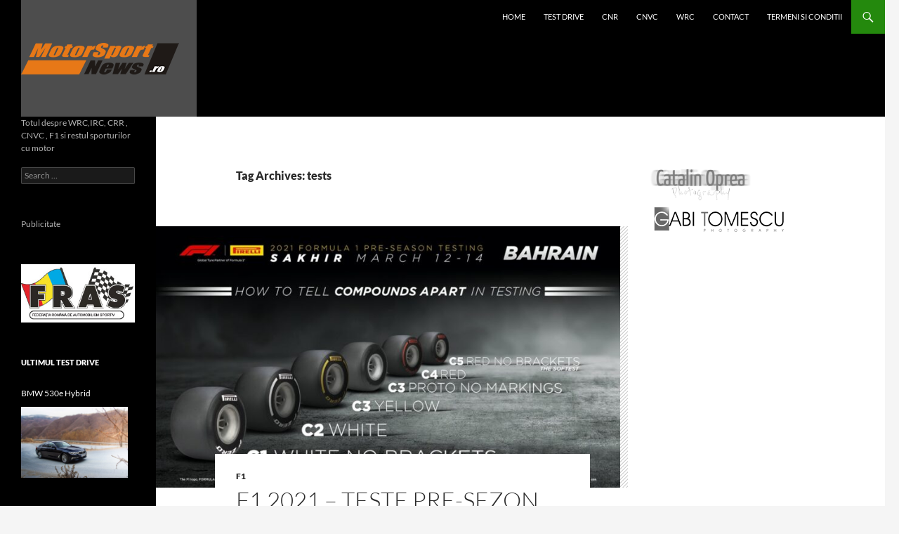

--- FILE ---
content_type: text/html; charset=UTF-8
request_url: https://motorsportnews.ro/tag/tests/
body_size: 27074
content:
<!DOCTYPE html>
<!--[if IE 7]>
<html class="ie ie7" lang="en-US">
<![endif]-->
<!--[if IE 8]>
<html class="ie ie8" lang="en-US">
<![endif]-->
<!--[if !(IE 7) & !(IE 8)]><!-->
<html lang="en-US">
<!--<![endif]-->
<head>
	<script>(function(){/*

 Copyright The Closure Library Authors.
 SPDX-License-Identifier: Apache-2.0
*/
'use strict';var g=function(a){var b=0;return function(){return b<a.length?{done:!1,value:a[b++]}:{done:!0}}},l=this||self,m=/^[\w+/_-]+[=]{0,2}$/,p=null,q=function(){},r=function(a){var b=typeof a;if("object"==b)if(a){if(a instanceof Array)return"array";if(a instanceof Object)return b;var c=Object.prototype.toString.call(a);if("[object Window]"==c)return"object";if("[object Array]"==c||"number"==typeof a.length&&"undefined"!=typeof a.splice&&"undefined"!=typeof a.propertyIsEnumerable&&!a.propertyIsEnumerable("splice"))return"array";
if("[object Function]"==c||"undefined"!=typeof a.call&&"undefined"!=typeof a.propertyIsEnumerable&&!a.propertyIsEnumerable("call"))return"function"}else return"null";else if("function"==b&&"undefined"==typeof a.call)return"object";return b},u=function(a,b){function c(){}c.prototype=b.prototype;a.prototype=new c;a.prototype.constructor=a};var v=function(a,b){Object.defineProperty(l,a,{configurable:!1,get:function(){return b},set:q})};var y=function(a,b){this.b=a===w&&b||"";this.a=x},x={},w={};var aa=function(a,b){a.src=b instanceof y&&b.constructor===y&&b.a===x?b.b:"type_error:TrustedResourceUrl";if(null===p)b:{b=l.document;if((b=b.querySelector&&b.querySelector("script[nonce]"))&&(b=b.nonce||b.getAttribute("nonce"))&&m.test(b)){p=b;break b}p=""}b=p;b&&a.setAttribute("nonce",b)};var z=function(){return Math.floor(2147483648*Math.random()).toString(36)+Math.abs(Math.floor(2147483648*Math.random())^+new Date).toString(36)};var A=function(a,b){b=String(b);"application/xhtml+xml"===a.contentType&&(b=b.toLowerCase());return a.createElement(b)},B=function(a){this.a=a||l.document||document};B.prototype.appendChild=function(a,b){a.appendChild(b)};var C=function(a,b,c,d,e,f){try{var k=a.a,h=A(a.a,"SCRIPT");h.async=!0;aa(h,b);k.head.appendChild(h);h.addEventListener("load",function(){e();d&&k.head.removeChild(h)});h.addEventListener("error",function(){0<c?C(a,b,c-1,d,e,f):(d&&k.head.removeChild(h),f())})}catch(n){f()}};var ba=l.atob("aHR0cHM6Ly93d3cuZ3N0YXRpYy5jb20vaW1hZ2VzL2ljb25zL21hdGVyaWFsL3N5c3RlbS8xeC93YXJuaW5nX2FtYmVyXzI0ZHAucG5n"),ca=l.atob("WW91IGFyZSBzZWVpbmcgdGhpcyBtZXNzYWdlIGJlY2F1c2UgYWQgb3Igc2NyaXB0IGJsb2NraW5nIHNvZnR3YXJlIGlzIGludGVyZmVyaW5nIHdpdGggdGhpcyBwYWdlLg=="),da=l.atob("RGlzYWJsZSBhbnkgYWQgb3Igc2NyaXB0IGJsb2NraW5nIHNvZnR3YXJlLCB0aGVuIHJlbG9hZCB0aGlzIHBhZ2Uu"),ea=function(a,b,c){this.b=a;this.f=new B(this.b);this.a=null;this.c=[];this.g=!1;this.i=b;this.h=c},F=function(a){if(a.b.body&&!a.g){var b=
function(){D(a);l.setTimeout(function(){return E(a,3)},50)};C(a.f,a.i,2,!0,function(){l[a.h]||b()},b);a.g=!0}},D=function(a){for(var b=G(1,5),c=0;c<b;c++){var d=H(a);a.b.body.appendChild(d);a.c.push(d)}b=H(a);b.style.bottom="0";b.style.left="0";b.style.position="fixed";b.style.width=G(100,110).toString()+"%";b.style.zIndex=G(2147483544,2147483644).toString();b.style["background-color"]=I(249,259,242,252,219,229);b.style["box-shadow"]="0 0 12px #888";b.style.color=I(0,10,0,10,0,10);b.style.display=
"flex";b.style["justify-content"]="center";b.style["font-family"]="Roboto, Arial";c=H(a);c.style.width=G(80,85).toString()+"%";c.style.maxWidth=G(750,775).toString()+"px";c.style.margin="24px";c.style.display="flex";c.style["align-items"]="flex-start";c.style["justify-content"]="center";d=A(a.f.a,"IMG");d.className=z();d.src=ba;d.style.height="24px";d.style.width="24px";d.style["padding-right"]="16px";var e=H(a),f=H(a);f.style["font-weight"]="bold";f.textContent=ca;var k=H(a);k.textContent=da;J(a,
e,f);J(a,e,k);J(a,c,d);J(a,c,e);J(a,b,c);a.a=b;a.b.body.appendChild(a.a);b=G(1,5);for(c=0;c<b;c++)d=H(a),a.b.body.appendChild(d),a.c.push(d)},J=function(a,b,c){for(var d=G(1,5),e=0;e<d;e++){var f=H(a);b.appendChild(f)}b.appendChild(c);c=G(1,5);for(d=0;d<c;d++)e=H(a),b.appendChild(e)},G=function(a,b){return Math.floor(a+Math.random()*(b-a))},I=function(a,b,c,d,e,f){return"rgb("+G(Math.max(a,0),Math.min(b,255)).toString()+","+G(Math.max(c,0),Math.min(d,255)).toString()+","+G(Math.max(e,0),Math.min(f,
255)).toString()+")"},H=function(a){a=A(a.f.a,"DIV");a.className=z();return a},E=function(a,b){0>=b||null!=a.a&&0!=a.a.offsetHeight&&0!=a.a.offsetWidth||(fa(a),D(a),l.setTimeout(function(){return E(a,b-1)},50))},fa=function(a){var b=a.c;var c="undefined"!=typeof Symbol&&Symbol.iterator&&b[Symbol.iterator];b=c?c.call(b):{next:g(b)};for(c=b.next();!c.done;c=b.next())(c=c.value)&&c.parentNode&&c.parentNode.removeChild(c);a.c=[];(b=a.a)&&b.parentNode&&b.parentNode.removeChild(b);a.a=null};var ia=function(a,b,c,d,e){var f=ha(c),k=function(n){n.appendChild(f);l.setTimeout(function(){f?(0!==f.offsetHeight&&0!==f.offsetWidth?b():a(),f.parentNode&&f.parentNode.removeChild(f)):a()},d)},h=function(n){document.body?k(document.body):0<n?l.setTimeout(function(){h(n-1)},e):b()};h(3)},ha=function(a){var b=document.createElement("div");b.className=a;b.style.width="1px";b.style.height="1px";b.style.position="absolute";b.style.left="-10000px";b.style.top="-10000px";b.style.zIndex="-10000";return b};var K={},L=null;var M=function(){},N="function"==typeof Uint8Array,O=function(a,b){a.b=null;b||(b=[]);a.j=void 0;a.f=-1;a.a=b;a:{if(b=a.a.length){--b;var c=a.a[b];if(!(null===c||"object"!=typeof c||Array.isArray(c)||N&&c instanceof Uint8Array)){a.g=b-a.f;a.c=c;break a}}a.g=Number.MAX_VALUE}a.i={}},P=[],Q=function(a,b){if(b<a.g){b+=a.f;var c=a.a[b];return c===P?a.a[b]=[]:c}if(a.c)return c=a.c[b],c===P?a.c[b]=[]:c},R=function(a,b,c){a.b||(a.b={});if(!a.b[c]){var d=Q(a,c);d&&(a.b[c]=new b(d))}return a.b[c]};
M.prototype.h=N?function(){var a=Uint8Array.prototype.toJSON;Uint8Array.prototype.toJSON=function(){var b;void 0===b&&(b=0);if(!L){L={};for(var c="ABCDEFGHIJKLMNOPQRSTUVWXYZabcdefghijklmnopqrstuvwxyz0123456789".split(""),d=["+/=","+/","-_=","-_.","-_"],e=0;5>e;e++){var f=c.concat(d[e].split(""));K[e]=f;for(var k=0;k<f.length;k++){var h=f[k];void 0===L[h]&&(L[h]=k)}}}b=K[b];c=[];for(d=0;d<this.length;d+=3){var n=this[d],t=(e=d+1<this.length)?this[d+1]:0;h=(f=d+2<this.length)?this[d+2]:0;k=n>>2;n=(n&
3)<<4|t>>4;t=(t&15)<<2|h>>6;h&=63;f||(h=64,e||(t=64));c.push(b[k],b[n],b[t]||"",b[h]||"")}return c.join("")};try{return JSON.stringify(this.a&&this.a,S)}finally{Uint8Array.prototype.toJSON=a}}:function(){return JSON.stringify(this.a&&this.a,S)};var S=function(a,b){return"number"!==typeof b||!isNaN(b)&&Infinity!==b&&-Infinity!==b?b:String(b)};M.prototype.toString=function(){return this.a.toString()};var T=function(a){O(this,a)};u(T,M);var U=function(a){O(this,a)};u(U,M);var ja=function(a,b){this.c=new B(a);var c=R(b,T,5);c=new y(w,Q(c,4)||"");this.b=new ea(a,c,Q(b,4));this.a=b},ka=function(a,b,c,d){b=new T(b?JSON.parse(b):null);b=new y(w,Q(b,4)||"");C(a.c,b,3,!1,c,function(){ia(function(){F(a.b);d(!1)},function(){d(!0)},Q(a.a,2),Q(a.a,3),Q(a.a,1))})};var la=function(a,b){V(a,"internal_api_load_with_sb",function(c,d,e){ka(b,c,d,e)});V(a,"internal_api_sb",function(){F(b.b)})},V=function(a,b,c){a=l.btoa(a+b);v(a,c)},W=function(a,b,c){for(var d=[],e=2;e<arguments.length;++e)d[e-2]=arguments[e];e=l.btoa(a+b);e=l[e];if("function"==r(e))e.apply(null,d);else throw Error("API not exported.");};var X=function(a){O(this,a)};u(X,M);var Y=function(a){this.h=window;this.a=a;this.b=Q(this.a,1);this.f=R(this.a,T,2);this.g=R(this.a,U,3);this.c=!1};Y.prototype.start=function(){ma();var a=new ja(this.h.document,this.g);la(this.b,a);na(this)};
var ma=function(){var a=function(){if(!l.frames.googlefcPresent)if(document.body){var b=document.createElement("iframe");b.style.display="none";b.style.width="0px";b.style.height="0px";b.style.border="none";b.style.zIndex="-1000";b.style.left="-1000px";b.style.top="-1000px";b.name="googlefcPresent";document.body.appendChild(b)}else l.setTimeout(a,5)};a()},na=function(a){var b=Date.now();W(a.b,"internal_api_load_with_sb",a.f.h(),function(){var c;var d=a.b,e=l[l.btoa(d+"loader_js")];if(e){e=l.atob(e);
e=parseInt(e,10);d=l.btoa(d+"loader_js").split(".");var f=l;d[0]in f||"undefined"==typeof f.execScript||f.execScript("var "+d[0]);for(;d.length&&(c=d.shift());)d.length?f[c]&&f[c]!==Object.prototype[c]?f=f[c]:f=f[c]={}:f[c]=null;c=Math.abs(b-e);c=1728E5>c?0:c}else c=-1;0!=c&&(W(a.b,"internal_api_sb"),Z(a,Q(a.a,6)))},function(c){Z(a,c?Q(a.a,4):Q(a.a,5))})},Z=function(a,b){a.c||(a.c=!0,a=new l.XMLHttpRequest,a.open("GET",b,!0),a.send())};(function(a,b){l[a]=function(c){for(var d=[],e=0;e<arguments.length;++e)d[e-0]=arguments[e];l[a]=q;b.apply(null,d)}})("__d3lUW8vwsKlB__",function(a){"function"==typeof window.atob&&(a=window.atob(a),a=new X(a?JSON.parse(a):null),(new Y(a)).start())});}).call(this);

window.__d3lUW8vwsKlB__("[base64]");</script>
		<meta charset="UTF-8">
	<meta name="viewport" content="width=device-width">
	<script data-ad-client="ca-pub-3402047783018207" async src="https://pagead2.googlesyndication.com/pagead/js/adsbygoogle.js"></script>
	<title>tests Archives - Motorsport News</title>
	<link rel="profile" href="https://gmpg.org/xfn/11">
	<link rel="pingback" href="https://motorsportnews.ro/xmlrpc.php">
	<!--[if lt IE 9]>
	<script src="https://motorsportnews.ro/wp-content/themes/twentyfourteen/js/html5.js?ver=3.7.0"></script>
	<![endif]-->
	<!-- DFP -->
	<script type="text/javascript">
/* <![CDATA[ */
var googletag = googletag || {};
googletag.cmd = googletag.cmd || [];
(function() {
var gads = document.createElement('script');
gads.async = true;
gads.type = 'text/javascript';
var useSSL = 'https:' == document.location.protocol;
gads.src = (useSSL ? 'https:' : 'http:') +
'//www.googletagservices.com/tag/js/gpt.js';
var node = document.getElementsByTagName('script')[0];
node.parentNode.insertBefore(gads, node);
})();

googletag.cmd.push(function() {
googletag.defineSlot('/84396338/Motorsportnews.ro-ROS-160x600', [160, 600], 'div-gpt-ad-1402960865164-0').addService(googletag.pubads());
googletag.defineSlot('/84396338/Motorsportnews.ro-ROS-336x280', [336, 280], 'div-gpt-ad-1402960865164-1').addService(googletag.pubads());
googletag.defineSlot('/84396338/*Motorsportnews.ro-ROS-468x60*', [468, 60], 'div-gpt-ad-1402960865164-2').addService(googletag.pubads());
googletag.defineSlot('/84396338/Motorsportnews.ro-ROS-728x90', [728, 90], 'div-gpt-ad-1402960865164-3').addService(googletag.pubads());
googletag.pubads().set("page_url", window.location.href);
googletag.pubads().enableVideoAds();
googletag.pubads().enableSingleRequest();
googletag.pubads().collapseEmptyDivs();
googletag.pubads().disableInitialLoad();
googletag.enableServices();
});
/* ]]> */
</script>
	<!-- end of DFP -->
	<meta name='robots' content='index, follow, max-image-preview:large, max-snippet:-1, max-video-preview:-1' />
	<style>img:is([sizes="auto" i], [sizes^="auto," i]) { contain-intrinsic-size: 3000px 1500px }</style>
	
	<!-- This site is optimized with the Yoast SEO plugin v26.7 - https://yoast.com/wordpress/plugins/seo/ -->
	<link rel="canonical" href="https://motorsportnews.ro/tag/tests/" />
	<meta property="og:locale" content="en_US" />
	<meta property="og:type" content="article" />
	<meta property="og:title" content="tests Archives - Motorsport News" />
	<meta property="og:url" content="https://motorsportnews.ro/tag/tests/" />
	<meta property="og:site_name" content="Motorsport News" />
	<meta property="og:image" content="https://motorsportnews.ro/wp-content/uploads/2020/07/Raliul-Perla-Harghitei-Tess-2020-02.jpg" />
	<meta property="og:image:width" content="2000" />
	<meta property="og:image:height" content="1333" />
	<meta property="og:image:type" content="image/jpeg" />
	<meta name="twitter:card" content="summary_large_image" />
	<script type="application/ld+json" class="yoast-schema-graph">{"@context":"https://schema.org","@graph":[{"@type":"CollectionPage","@id":"https://motorsportnews.ro/tag/tests/","url":"https://motorsportnews.ro/tag/tests/","name":"tests Archives - Motorsport News","isPartOf":{"@id":"https://motorsportnews.ro/#website"},"primaryImageOfPage":{"@id":"https://motorsportnews.ro/tag/tests/#primaryimage"},"image":{"@id":"https://motorsportnews.ro/tag/tests/#primaryimage"},"thumbnailUrl":"https://motorsportnews.ro/wp-content/uploads/2021/03/Pirelli-F1-tires.jpg","breadcrumb":{"@id":"https://motorsportnews.ro/tag/tests/#breadcrumb"},"inLanguage":"en-US"},{"@type":"ImageObject","inLanguage":"en-US","@id":"https://motorsportnews.ro/tag/tests/#primaryimage","url":"https://motorsportnews.ro/wp-content/uploads/2021/03/Pirelli-F1-tires.jpg","contentUrl":"https://motorsportnews.ro/wp-content/uploads/2021/03/Pirelli-F1-tires.jpg","width":1429,"height":804},{"@type":"BreadcrumbList","@id":"https://motorsportnews.ro/tag/tests/#breadcrumb","itemListElement":[{"@type":"ListItem","position":1,"name":"Home","item":"https://motorsportnews.ro/"},{"@type":"ListItem","position":2,"name":"tests"}]},{"@type":"WebSite","@id":"https://motorsportnews.ro/#website","url":"https://motorsportnews.ro/","name":"Motorsport News","description":"Totul despre WRC,IRC, CRR , CNVC , F1 si restul sporturilor cu motor","publisher":{"@id":"https://motorsportnews.ro/#organization"},"potentialAction":[{"@type":"SearchAction","target":{"@type":"EntryPoint","urlTemplate":"https://motorsportnews.ro/?s={search_term_string}"},"query-input":{"@type":"PropertyValueSpecification","valueRequired":true,"valueName":"search_term_string"}}],"inLanguage":"en-US"},{"@type":"Organization","@id":"https://motorsportnews.ro/#organization","name":"MotorsportNews","url":"https://motorsportnews.ro/","logo":{"@type":"ImageObject","inLanguage":"en-US","@id":"https://motorsportnews.ro/#/schema/logo/image/","url":"https://motorsportnews.ro/wp-content/uploads/2010/06/motorsport-logo-nou7.png","contentUrl":"https://motorsportnews.ro/wp-content/uploads/2010/06/motorsport-logo-nou7.png","width":"250","height":"166","caption":"MotorsportNews"},"image":{"@id":"https://motorsportnews.ro/#/schema/logo/image/"},"sameAs":["https://www.facebook.com/motorsportnews.ro","https://www.youtube.com/channel/UC4lpKhAZ1hxJpKfPJgCuJVg"]}]}</script>
	<!-- / Yoast SEO plugin. -->


<link rel="alternate" type="application/rss+xml" title="Motorsport News &raquo; Feed" href="https://motorsportnews.ro/feed/" />
<link rel="alternate" type="application/rss+xml" title="Motorsport News &raquo; Comments Feed" href="https://motorsportnews.ro/comments/feed/" />
<link rel="alternate" type="application/rss+xml" title="Motorsport News &raquo; tests Tag Feed" href="https://motorsportnews.ro/tag/tests/feed/" />
<script>
window._wpemojiSettings = {"baseUrl":"https:\/\/s.w.org\/images\/core\/emoji\/16.0.1\/72x72\/","ext":".png","svgUrl":"https:\/\/s.w.org\/images\/core\/emoji\/16.0.1\/svg\/","svgExt":".svg","source":{"concatemoji":"https:\/\/motorsportnews.ro\/wp-includes\/js\/wp-emoji-release.min.js?ver=6.8.3"}};
/*! This file is auto-generated */
!function(s,n){var o,i,e;function c(e){try{var t={supportTests:e,timestamp:(new Date).valueOf()};sessionStorage.setItem(o,JSON.stringify(t))}catch(e){}}function p(e,t,n){e.clearRect(0,0,e.canvas.width,e.canvas.height),e.fillText(t,0,0);var t=new Uint32Array(e.getImageData(0,0,e.canvas.width,e.canvas.height).data),a=(e.clearRect(0,0,e.canvas.width,e.canvas.height),e.fillText(n,0,0),new Uint32Array(e.getImageData(0,0,e.canvas.width,e.canvas.height).data));return t.every(function(e,t){return e===a[t]})}function u(e,t){e.clearRect(0,0,e.canvas.width,e.canvas.height),e.fillText(t,0,0);for(var n=e.getImageData(16,16,1,1),a=0;a<n.data.length;a++)if(0!==n.data[a])return!1;return!0}function f(e,t,n,a){switch(t){case"flag":return n(e,"\ud83c\udff3\ufe0f\u200d\u26a7\ufe0f","\ud83c\udff3\ufe0f\u200b\u26a7\ufe0f")?!1:!n(e,"\ud83c\udde8\ud83c\uddf6","\ud83c\udde8\u200b\ud83c\uddf6")&&!n(e,"\ud83c\udff4\udb40\udc67\udb40\udc62\udb40\udc65\udb40\udc6e\udb40\udc67\udb40\udc7f","\ud83c\udff4\u200b\udb40\udc67\u200b\udb40\udc62\u200b\udb40\udc65\u200b\udb40\udc6e\u200b\udb40\udc67\u200b\udb40\udc7f");case"emoji":return!a(e,"\ud83e\udedf")}return!1}function g(e,t,n,a){var r="undefined"!=typeof WorkerGlobalScope&&self instanceof WorkerGlobalScope?new OffscreenCanvas(300,150):s.createElement("canvas"),o=r.getContext("2d",{willReadFrequently:!0}),i=(o.textBaseline="top",o.font="600 32px Arial",{});return e.forEach(function(e){i[e]=t(o,e,n,a)}),i}function t(e){var t=s.createElement("script");t.src=e,t.defer=!0,s.head.appendChild(t)}"undefined"!=typeof Promise&&(o="wpEmojiSettingsSupports",i=["flag","emoji"],n.supports={everything:!0,everythingExceptFlag:!0},e=new Promise(function(e){s.addEventListener("DOMContentLoaded",e,{once:!0})}),new Promise(function(t){var n=function(){try{var e=JSON.parse(sessionStorage.getItem(o));if("object"==typeof e&&"number"==typeof e.timestamp&&(new Date).valueOf()<e.timestamp+604800&&"object"==typeof e.supportTests)return e.supportTests}catch(e){}return null}();if(!n){if("undefined"!=typeof Worker&&"undefined"!=typeof OffscreenCanvas&&"undefined"!=typeof URL&&URL.createObjectURL&&"undefined"!=typeof Blob)try{var e="postMessage("+g.toString()+"("+[JSON.stringify(i),f.toString(),p.toString(),u.toString()].join(",")+"));",a=new Blob([e],{type:"text/javascript"}),r=new Worker(URL.createObjectURL(a),{name:"wpTestEmojiSupports"});return void(r.onmessage=function(e){c(n=e.data),r.terminate(),t(n)})}catch(e){}c(n=g(i,f,p,u))}t(n)}).then(function(e){for(var t in e)n.supports[t]=e[t],n.supports.everything=n.supports.everything&&n.supports[t],"flag"!==t&&(n.supports.everythingExceptFlag=n.supports.everythingExceptFlag&&n.supports[t]);n.supports.everythingExceptFlag=n.supports.everythingExceptFlag&&!n.supports.flag,n.DOMReady=!1,n.readyCallback=function(){n.DOMReady=!0}}).then(function(){return e}).then(function(){var e;n.supports.everything||(n.readyCallback(),(e=n.source||{}).concatemoji?t(e.concatemoji):e.wpemoji&&e.twemoji&&(t(e.twemoji),t(e.wpemoji)))}))}((window,document),window._wpemojiSettings);
</script>
<style id='wp-emoji-styles-inline-css'>

	img.wp-smiley, img.emoji {
		display: inline !important;
		border: none !important;
		box-shadow: none !important;
		height: 1em !important;
		width: 1em !important;
		margin: 0 0.07em !important;
		vertical-align: -0.1em !important;
		background: none !important;
		padding: 0 !important;
	}
</style>
<link rel='stylesheet' id='wp-block-library-css' href='https://motorsportnews.ro/wp-includes/css/dist/block-library/style.min.css?ver=6.8.3' media='all' />
<style id='wp-block-library-theme-inline-css'>
.wp-block-audio :where(figcaption){color:#555;font-size:13px;text-align:center}.is-dark-theme .wp-block-audio :where(figcaption){color:#ffffffa6}.wp-block-audio{margin:0 0 1em}.wp-block-code{border:1px solid #ccc;border-radius:4px;font-family:Menlo,Consolas,monaco,monospace;padding:.8em 1em}.wp-block-embed :where(figcaption){color:#555;font-size:13px;text-align:center}.is-dark-theme .wp-block-embed :where(figcaption){color:#ffffffa6}.wp-block-embed{margin:0 0 1em}.blocks-gallery-caption{color:#555;font-size:13px;text-align:center}.is-dark-theme .blocks-gallery-caption{color:#ffffffa6}:root :where(.wp-block-image figcaption){color:#555;font-size:13px;text-align:center}.is-dark-theme :root :where(.wp-block-image figcaption){color:#ffffffa6}.wp-block-image{margin:0 0 1em}.wp-block-pullquote{border-bottom:4px solid;border-top:4px solid;color:currentColor;margin-bottom:1.75em}.wp-block-pullquote cite,.wp-block-pullquote footer,.wp-block-pullquote__citation{color:currentColor;font-size:.8125em;font-style:normal;text-transform:uppercase}.wp-block-quote{border-left:.25em solid;margin:0 0 1.75em;padding-left:1em}.wp-block-quote cite,.wp-block-quote footer{color:currentColor;font-size:.8125em;font-style:normal;position:relative}.wp-block-quote:where(.has-text-align-right){border-left:none;border-right:.25em solid;padding-left:0;padding-right:1em}.wp-block-quote:where(.has-text-align-center){border:none;padding-left:0}.wp-block-quote.is-large,.wp-block-quote.is-style-large,.wp-block-quote:where(.is-style-plain){border:none}.wp-block-search .wp-block-search__label{font-weight:700}.wp-block-search__button{border:1px solid #ccc;padding:.375em .625em}:where(.wp-block-group.has-background){padding:1.25em 2.375em}.wp-block-separator.has-css-opacity{opacity:.4}.wp-block-separator{border:none;border-bottom:2px solid;margin-left:auto;margin-right:auto}.wp-block-separator.has-alpha-channel-opacity{opacity:1}.wp-block-separator:not(.is-style-wide):not(.is-style-dots){width:100px}.wp-block-separator.has-background:not(.is-style-dots){border-bottom:none;height:1px}.wp-block-separator.has-background:not(.is-style-wide):not(.is-style-dots){height:2px}.wp-block-table{margin:0 0 1em}.wp-block-table td,.wp-block-table th{word-break:normal}.wp-block-table :where(figcaption){color:#555;font-size:13px;text-align:center}.is-dark-theme .wp-block-table :where(figcaption){color:#ffffffa6}.wp-block-video :where(figcaption){color:#555;font-size:13px;text-align:center}.is-dark-theme .wp-block-video :where(figcaption){color:#ffffffa6}.wp-block-video{margin:0 0 1em}:root :where(.wp-block-template-part.has-background){margin-bottom:0;margin-top:0;padding:1.25em 2.375em}
</style>
<style id='classic-theme-styles-inline-css'>
/*! This file is auto-generated */
.wp-block-button__link{color:#fff;background-color:#32373c;border-radius:9999px;box-shadow:none;text-decoration:none;padding:calc(.667em + 2px) calc(1.333em + 2px);font-size:1.125em}.wp-block-file__button{background:#32373c;color:#fff;text-decoration:none}
</style>
<style id='global-styles-inline-css'>
:root{--wp--preset--aspect-ratio--square: 1;--wp--preset--aspect-ratio--4-3: 4/3;--wp--preset--aspect-ratio--3-4: 3/4;--wp--preset--aspect-ratio--3-2: 3/2;--wp--preset--aspect-ratio--2-3: 2/3;--wp--preset--aspect-ratio--16-9: 16/9;--wp--preset--aspect-ratio--9-16: 9/16;--wp--preset--color--black: #000;--wp--preset--color--cyan-bluish-gray: #abb8c3;--wp--preset--color--white: #fff;--wp--preset--color--pale-pink: #f78da7;--wp--preset--color--vivid-red: #cf2e2e;--wp--preset--color--luminous-vivid-orange: #ff6900;--wp--preset--color--luminous-vivid-amber: #fcb900;--wp--preset--color--light-green-cyan: #7bdcb5;--wp--preset--color--vivid-green-cyan: #00d084;--wp--preset--color--pale-cyan-blue: #8ed1fc;--wp--preset--color--vivid-cyan-blue: #0693e3;--wp--preset--color--vivid-purple: #9b51e0;--wp--preset--color--green: #24890d;--wp--preset--color--dark-gray: #2b2b2b;--wp--preset--color--medium-gray: #767676;--wp--preset--color--light-gray: #f5f5f5;--wp--preset--gradient--vivid-cyan-blue-to-vivid-purple: linear-gradient(135deg,rgba(6,147,227,1) 0%,rgb(155,81,224) 100%);--wp--preset--gradient--light-green-cyan-to-vivid-green-cyan: linear-gradient(135deg,rgb(122,220,180) 0%,rgb(0,208,130) 100%);--wp--preset--gradient--luminous-vivid-amber-to-luminous-vivid-orange: linear-gradient(135deg,rgba(252,185,0,1) 0%,rgba(255,105,0,1) 100%);--wp--preset--gradient--luminous-vivid-orange-to-vivid-red: linear-gradient(135deg,rgba(255,105,0,1) 0%,rgb(207,46,46) 100%);--wp--preset--gradient--very-light-gray-to-cyan-bluish-gray: linear-gradient(135deg,rgb(238,238,238) 0%,rgb(169,184,195) 100%);--wp--preset--gradient--cool-to-warm-spectrum: linear-gradient(135deg,rgb(74,234,220) 0%,rgb(151,120,209) 20%,rgb(207,42,186) 40%,rgb(238,44,130) 60%,rgb(251,105,98) 80%,rgb(254,248,76) 100%);--wp--preset--gradient--blush-light-purple: linear-gradient(135deg,rgb(255,206,236) 0%,rgb(152,150,240) 100%);--wp--preset--gradient--blush-bordeaux: linear-gradient(135deg,rgb(254,205,165) 0%,rgb(254,45,45) 50%,rgb(107,0,62) 100%);--wp--preset--gradient--luminous-dusk: linear-gradient(135deg,rgb(255,203,112) 0%,rgb(199,81,192) 50%,rgb(65,88,208) 100%);--wp--preset--gradient--pale-ocean: linear-gradient(135deg,rgb(255,245,203) 0%,rgb(182,227,212) 50%,rgb(51,167,181) 100%);--wp--preset--gradient--electric-grass: linear-gradient(135deg,rgb(202,248,128) 0%,rgb(113,206,126) 100%);--wp--preset--gradient--midnight: linear-gradient(135deg,rgb(2,3,129) 0%,rgb(40,116,252) 100%);--wp--preset--font-size--small: 13px;--wp--preset--font-size--medium: 20px;--wp--preset--font-size--large: 36px;--wp--preset--font-size--x-large: 42px;--wp--preset--spacing--20: 0.44rem;--wp--preset--spacing--30: 0.67rem;--wp--preset--spacing--40: 1rem;--wp--preset--spacing--50: 1.5rem;--wp--preset--spacing--60: 2.25rem;--wp--preset--spacing--70: 3.38rem;--wp--preset--spacing--80: 5.06rem;--wp--preset--shadow--natural: 6px 6px 9px rgba(0, 0, 0, 0.2);--wp--preset--shadow--deep: 12px 12px 50px rgba(0, 0, 0, 0.4);--wp--preset--shadow--sharp: 6px 6px 0px rgba(0, 0, 0, 0.2);--wp--preset--shadow--outlined: 6px 6px 0px -3px rgba(255, 255, 255, 1), 6px 6px rgba(0, 0, 0, 1);--wp--preset--shadow--crisp: 6px 6px 0px rgba(0, 0, 0, 1);}:where(.is-layout-flex){gap: 0.5em;}:where(.is-layout-grid){gap: 0.5em;}body .is-layout-flex{display: flex;}.is-layout-flex{flex-wrap: wrap;align-items: center;}.is-layout-flex > :is(*, div){margin: 0;}body .is-layout-grid{display: grid;}.is-layout-grid > :is(*, div){margin: 0;}:where(.wp-block-columns.is-layout-flex){gap: 2em;}:where(.wp-block-columns.is-layout-grid){gap: 2em;}:where(.wp-block-post-template.is-layout-flex){gap: 1.25em;}:where(.wp-block-post-template.is-layout-grid){gap: 1.25em;}.has-black-color{color: var(--wp--preset--color--black) !important;}.has-cyan-bluish-gray-color{color: var(--wp--preset--color--cyan-bluish-gray) !important;}.has-white-color{color: var(--wp--preset--color--white) !important;}.has-pale-pink-color{color: var(--wp--preset--color--pale-pink) !important;}.has-vivid-red-color{color: var(--wp--preset--color--vivid-red) !important;}.has-luminous-vivid-orange-color{color: var(--wp--preset--color--luminous-vivid-orange) !important;}.has-luminous-vivid-amber-color{color: var(--wp--preset--color--luminous-vivid-amber) !important;}.has-light-green-cyan-color{color: var(--wp--preset--color--light-green-cyan) !important;}.has-vivid-green-cyan-color{color: var(--wp--preset--color--vivid-green-cyan) !important;}.has-pale-cyan-blue-color{color: var(--wp--preset--color--pale-cyan-blue) !important;}.has-vivid-cyan-blue-color{color: var(--wp--preset--color--vivid-cyan-blue) !important;}.has-vivid-purple-color{color: var(--wp--preset--color--vivid-purple) !important;}.has-black-background-color{background-color: var(--wp--preset--color--black) !important;}.has-cyan-bluish-gray-background-color{background-color: var(--wp--preset--color--cyan-bluish-gray) !important;}.has-white-background-color{background-color: var(--wp--preset--color--white) !important;}.has-pale-pink-background-color{background-color: var(--wp--preset--color--pale-pink) !important;}.has-vivid-red-background-color{background-color: var(--wp--preset--color--vivid-red) !important;}.has-luminous-vivid-orange-background-color{background-color: var(--wp--preset--color--luminous-vivid-orange) !important;}.has-luminous-vivid-amber-background-color{background-color: var(--wp--preset--color--luminous-vivid-amber) !important;}.has-light-green-cyan-background-color{background-color: var(--wp--preset--color--light-green-cyan) !important;}.has-vivid-green-cyan-background-color{background-color: var(--wp--preset--color--vivid-green-cyan) !important;}.has-pale-cyan-blue-background-color{background-color: var(--wp--preset--color--pale-cyan-blue) !important;}.has-vivid-cyan-blue-background-color{background-color: var(--wp--preset--color--vivid-cyan-blue) !important;}.has-vivid-purple-background-color{background-color: var(--wp--preset--color--vivid-purple) !important;}.has-black-border-color{border-color: var(--wp--preset--color--black) !important;}.has-cyan-bluish-gray-border-color{border-color: var(--wp--preset--color--cyan-bluish-gray) !important;}.has-white-border-color{border-color: var(--wp--preset--color--white) !important;}.has-pale-pink-border-color{border-color: var(--wp--preset--color--pale-pink) !important;}.has-vivid-red-border-color{border-color: var(--wp--preset--color--vivid-red) !important;}.has-luminous-vivid-orange-border-color{border-color: var(--wp--preset--color--luminous-vivid-orange) !important;}.has-luminous-vivid-amber-border-color{border-color: var(--wp--preset--color--luminous-vivid-amber) !important;}.has-light-green-cyan-border-color{border-color: var(--wp--preset--color--light-green-cyan) !important;}.has-vivid-green-cyan-border-color{border-color: var(--wp--preset--color--vivid-green-cyan) !important;}.has-pale-cyan-blue-border-color{border-color: var(--wp--preset--color--pale-cyan-blue) !important;}.has-vivid-cyan-blue-border-color{border-color: var(--wp--preset--color--vivid-cyan-blue) !important;}.has-vivid-purple-border-color{border-color: var(--wp--preset--color--vivid-purple) !important;}.has-vivid-cyan-blue-to-vivid-purple-gradient-background{background: var(--wp--preset--gradient--vivid-cyan-blue-to-vivid-purple) !important;}.has-light-green-cyan-to-vivid-green-cyan-gradient-background{background: var(--wp--preset--gradient--light-green-cyan-to-vivid-green-cyan) !important;}.has-luminous-vivid-amber-to-luminous-vivid-orange-gradient-background{background: var(--wp--preset--gradient--luminous-vivid-amber-to-luminous-vivid-orange) !important;}.has-luminous-vivid-orange-to-vivid-red-gradient-background{background: var(--wp--preset--gradient--luminous-vivid-orange-to-vivid-red) !important;}.has-very-light-gray-to-cyan-bluish-gray-gradient-background{background: var(--wp--preset--gradient--very-light-gray-to-cyan-bluish-gray) !important;}.has-cool-to-warm-spectrum-gradient-background{background: var(--wp--preset--gradient--cool-to-warm-spectrum) !important;}.has-blush-light-purple-gradient-background{background: var(--wp--preset--gradient--blush-light-purple) !important;}.has-blush-bordeaux-gradient-background{background: var(--wp--preset--gradient--blush-bordeaux) !important;}.has-luminous-dusk-gradient-background{background: var(--wp--preset--gradient--luminous-dusk) !important;}.has-pale-ocean-gradient-background{background: var(--wp--preset--gradient--pale-ocean) !important;}.has-electric-grass-gradient-background{background: var(--wp--preset--gradient--electric-grass) !important;}.has-midnight-gradient-background{background: var(--wp--preset--gradient--midnight) !important;}.has-small-font-size{font-size: var(--wp--preset--font-size--small) !important;}.has-medium-font-size{font-size: var(--wp--preset--font-size--medium) !important;}.has-large-font-size{font-size: var(--wp--preset--font-size--large) !important;}.has-x-large-font-size{font-size: var(--wp--preset--font-size--x-large) !important;}
:where(.wp-block-post-template.is-layout-flex){gap: 1.25em;}:where(.wp-block-post-template.is-layout-grid){gap: 1.25em;}
:where(.wp-block-columns.is-layout-flex){gap: 2em;}:where(.wp-block-columns.is-layout-grid){gap: 2em;}
:root :where(.wp-block-pullquote){font-size: 1.5em;line-height: 1.6;}
</style>
<link rel='stylesheet' id='twentyfourteen-lato-css' href='https://motorsportnews.ro/wp-content/themes/twentyfourteen/fonts/font-lato.css?ver=20230328' media='all' />
<link rel='stylesheet' id='genericons-css' href='https://motorsportnews.ro/wp-content/themes/twentyfourteen/genericons/genericons.css?ver=3.0.3' media='all' />
<link rel='stylesheet' id='twentyfourteen-style-css' href='https://motorsportnews.ro/wp-content/themes/twentyfourteen-child/style.css?ver=20250415' media='all' />
<link rel='stylesheet' id='twentyfourteen-block-style-css' href='https://motorsportnews.ro/wp-content/themes/twentyfourteen/css/blocks.css?ver=20240708' media='all' />
<!--[if lt IE 9]>
<link rel='stylesheet' id='twentyfourteen-ie-css' href='https://motorsportnews.ro/wp-content/themes/twentyfourteen/css/ie.css?ver=20140711' media='all' />
<![endif]-->
<link rel='stylesheet' id='jquery.lightbox.min.css-css' href='https://motorsportnews.ro/wp-content/plugins/wp-jquery-lightbox/lightboxes/wp-jquery-lightbox/styles/lightbox.min.css?ver=2.3.4' media='all' />
<link rel='stylesheet' id='jqlb-overrides-css' href='https://motorsportnews.ro/wp-content/plugins/wp-jquery-lightbox/lightboxes/wp-jquery-lightbox/styles/overrides.css?ver=2.3.4' media='all' />
<style id='jqlb-overrides-inline-css'>

			#outerImageContainer {
				box-shadow: 0 0 4px 2px rgba(0,0,0,.2);
			}
			#imageContainer{
				padding: 8px;
			}
			#imageDataContainer {
				box-shadow: none;
				z-index: auto;
			}
			#prevArrow,
			#nextArrow{
				background-color: #ffffff;
				color: #000000;
			}
</style>
<script src="https://motorsportnews.ro/wp-includes/js/jquery/jquery.min.js?ver=3.7.1" id="jquery-core-js"></script>
<script src="https://motorsportnews.ro/wp-includes/js/jquery/jquery-migrate.min.js?ver=3.4.1" id="jquery-migrate-js"></script>
<script src="https://motorsportnews.ro/wp-content/themes/twentyfourteen/js/functions.js?ver=20230526" id="twentyfourteen-script-js" defer data-wp-strategy="defer"></script>
<link rel="https://api.w.org/" href="https://motorsportnews.ro/wp-json/" /><link rel="alternate" title="JSON" type="application/json" href="https://motorsportnews.ro/wp-json/wp/v2/tags/5174" /><link rel="EditURI" type="application/rsd+xml" title="RSD" href="https://motorsportnews.ro/xmlrpc.php?rsd" />
<meta name="generator" content="WordPress 6.8.3" />
<style>
		#category-posts-2-internal ul {padding: 0;}
#category-posts-2-internal .cat-post-item img {max-width: initial; max-height: initial; margin: initial;}
#category-posts-2-internal .cat-post-author {margin-bottom: 0;}
#category-posts-2-internal .cat-post-thumbnail {margin: 5px 10px 5px 0;}
#category-posts-2-internal .cat-post-item:before {content: ""; clear: both;}
#category-posts-2-internal .cat-post-excerpt-more {display: inline-block;}
#category-posts-2-internal .cat-post-item {list-style: none; margin: 3px 0 10px; padding: 3px 0;}
#category-posts-2-internal .cat-post-current .cat-post-title {font-weight: bold; text-transform: uppercase;}
#category-posts-2-internal [class*=cat-post-tax] {font-size: 0.85em;}
#category-posts-2-internal [class*=cat-post-tax] * {display:inline-block;}
#category-posts-2-internal .cat-post-item:after {content: ""; display: table;	clear: both;}
#category-posts-2-internal .cat-post-item .cat-post-title {overflow: hidden;text-overflow: ellipsis;white-space: initial;display: -webkit-box;-webkit-line-clamp: 2;-webkit-box-orient: vertical;padding-bottom: 0 !important;}
#category-posts-2-internal .cat-post-item:after {content: ""; display: table;	clear: both;}
#category-posts-2-internal .cat-post-thumbnail {display:block; float:left; margin:5px 10px 5px 0;}
#category-posts-2-internal .cat-post-crop {overflow:hidden;display:block;}
#category-posts-2-internal p {margin:5px 0 0 0}
#category-posts-2-internal li > div {margin:5px 0 0 0; clear:both;}
#category-posts-2-internal .dashicons {vertical-align:middle;}
#category-posts-2-internal .cat-post-thumbnail .cat-post-crop img {height: 180px;}
#category-posts-2-internal .cat-post-thumbnail .cat-post-crop img {width: 270px;}
#category-posts-2-internal .cat-post-thumbnail .cat-post-crop img {object-fit: cover; max-width: 100%; display: block;}
#category-posts-2-internal .cat-post-thumbnail .cat-post-crop-not-supported img {width: 100%;}
#category-posts-2-internal .cat-post-thumbnail {max-width:100%;}
#category-posts-2-internal .cat-post-item img {margin: initial;}
#category-posts-3-internal ul {padding: 0;}
#category-posts-3-internal .cat-post-item img {max-width: initial; max-height: initial; margin: initial;}
#category-posts-3-internal .cat-post-author {margin-bottom: 0;}
#category-posts-3-internal .cat-post-thumbnail {margin: 5px 10px 5px 0;}
#category-posts-3-internal .cat-post-item:before {content: ""; clear: both;}
#category-posts-3-internal .cat-post-excerpt-more {display: inline-block;}
#category-posts-3-internal .cat-post-item {list-style: none; margin: 3px 0 10px; padding: 3px 0;}
#category-posts-3-internal .cat-post-current .cat-post-title {font-weight: bold; text-transform: uppercase;}
#category-posts-3-internal [class*=cat-post-tax] {font-size: 0.85em;}
#category-posts-3-internal [class*=cat-post-tax] * {display:inline-block;}
#category-posts-3-internal .cat-post-item:after {content: ""; display: table;	clear: both;}
#category-posts-3-internal .cat-post-item .cat-post-title {overflow: hidden;text-overflow: ellipsis;white-space: initial;display: -webkit-box;-webkit-line-clamp: 2;-webkit-box-orient: vertical;padding-bottom: 0 !important;}
#category-posts-3-internal .cat-post-item:after {content: ""; display: table;	clear: both;}
#category-posts-3-internal .cat-post-thumbnail {display:block; float:left; margin:5px 10px 5px 0;}
#category-posts-3-internal .cat-post-crop {overflow:hidden;display:block;}
#category-posts-3-internal p {margin:5px 0 0 0}
#category-posts-3-internal li > div {margin:5px 0 0 0; clear:both;}
#category-posts-3-internal .dashicons {vertical-align:middle;}
#category-posts-3-internal .cat-post-thumbnail .cat-post-crop img {height: 180px;}
#category-posts-3-internal .cat-post-thumbnail .cat-post-crop img {width: 270px;}
#category-posts-3-internal .cat-post-thumbnail .cat-post-crop img {object-fit: cover; max-width: 100%; display: block;}
#category-posts-3-internal .cat-post-thumbnail .cat-post-crop-not-supported img {width: 100%;}
#category-posts-3-internal .cat-post-thumbnail {max-width:100%;}
#category-posts-3-internal .cat-post-item img {margin: initial;}
</style>
		<link rel="icon" href="https://motorsportnews.ro/wp-content/uploads/2011/12/favicon-msn16.gif" sizes="32x32" />
<link rel="icon" href="https://motorsportnews.ro/wp-content/uploads/2011/12/favicon-msn16.gif" sizes="192x192" />
<link rel="apple-touch-icon" href="https://motorsportnews.ro/wp-content/uploads/2011/12/favicon-msn16.gif" />
<meta name="msapplication-TileImage" content="https://motorsportnews.ro/wp-content/uploads/2011/12/favicon-msn16.gif" />
</head>

<body class="archive tag tag-tests tag-5174 wp-embed-responsive wp-theme-twentyfourteen wp-child-theme-twentyfourteen-child group-blog masthead-fixed list-view footer-widgets">
<div id="page" class="hfeed site">
	
	<header id="masthead" class="site-header" role="banner">
		<div class="header-main">
			<h1 class="site-title">
				<a href="https://motorsportnews.ro/" rel="home">
					<img src="//motorsportnews.ro/wp-content/uploads/2010/06/motorsport-logo-nou7.png" title="Motorsport News">
				</a>
			</h1>

			<div class="search-toggle">
				<a href="#search-container" class="screen-reader-text" aria-expanded="false" aria-controls="search-container">Search</a>
			</div>

			<nav id="primary-navigation" class="site-navigation primary-navigation" role="navigation">
				<button class="menu-toggle">Primary Menu</button>
				<a class="screen-reader-text skip-link" href="#content">Skip to content</a>
				<div class="menu-mobile-menu-container"><ul id="primary-menu" class="nav-menu"><li id="menu-item-49074" class="menu-item menu-item-type-custom menu-item-object-custom menu-item-49074"><a href="http://www.motorsportnews.ro/">Home</a></li>
<li id="menu-item-49078" class="menu-item menu-item-type-taxonomy menu-item-object-category menu-item-49078"><a href="https://motorsportnews.ro/category/test-drive/">Test Drive</a></li>
<li id="menu-item-49075" class="menu-item menu-item-type-taxonomy menu-item-object-category menu-item-49075"><a href="https://motorsportnews.ro/category/cnr/">CNR</a></li>
<li id="menu-item-49076" class="menu-item menu-item-type-taxonomy menu-item-object-category menu-item-49076"><a href="https://motorsportnews.ro/category/cnvc/">CNVC</a></li>
<li id="menu-item-49077" class="menu-item menu-item-type-taxonomy menu-item-object-category menu-item-49077"><a href="https://motorsportnews.ro/category/wrc/">WRC</a></li>
<li id="menu-item-49073" class="menu-item menu-item-type-post_type menu-item-object-page menu-item-49073"><a href="https://motorsportnews.ro/contact-2/">Contact</a></li>
<li id="menu-item-49072" class="menu-item menu-item-type-post_type menu-item-object-page menu-item-privacy-policy menu-item-49072"><a rel="privacy-policy" href="https://motorsportnews.ro/termeni-si-conditii/">Termeni si conditii</a></li>
</ul></div>			</nav>
		</div>

		<div id="search-container" class="search-box-wrapper hide">
			<div class="search-box">
				<form role="search" method="get" class="search-form" action="https://motorsportnews.ro/">
				<label>
					<span class="screen-reader-text">Search for:</span>
					<input type="search" class="search-field" placeholder="Search &hellip;" value="" name="s" />
				</label>
				<input type="submit" class="search-submit" value="Search" />
			</form>			</div>
		</div>
	</header><!-- #masthead -->

	<div id="main" class="site-main">

	<section id="primary" class="content-area">
		<div id="content" class="site-content" role="main">

			
			<header class="archive-header">
				<h1 class="archive-title">
				Tag Archives: tests				</h1>

							</header><!-- .archive-header -->

				
<article id="post-60469" class="post-60469 post type-post status-publish format-standard has-post-thumbnail hentry category-f1 tag-f1 tag-bahrain tag-formula-1 tag-pirelli tag-tests">
	
	<a class="post-thumbnail" href="https://motorsportnews.ro/f1/f1-2021-teste-pre-sezon-bahrain/" aria-hidden="true">
			<img width="661" height="372" src="https://motorsportnews.ro/wp-content/uploads/2021/03/Pirelli-F1-tires.jpg" class="attachment-post-thumbnail size-post-thumbnail wp-post-image" alt="F1 2021 &#8211; Teste pre-sezon Bahrain" decoding="async" fetchpriority="high" srcset="https://motorsportnews.ro/wp-content/uploads/2021/03/Pirelli-F1-tires.jpg 1429w, https://motorsportnews.ro/wp-content/uploads/2021/03/Pirelli-F1-tires-640x360.jpg 640w, https://motorsportnews.ro/wp-content/uploads/2021/03/Pirelli-F1-tires-1280x720.jpg 1280w, https://motorsportnews.ro/wp-content/uploads/2021/03/Pirelli-F1-tires-230x129.jpg 230w, https://motorsportnews.ro/wp-content/uploads/2021/03/Pirelli-F1-tires-768x432.jpg 768w" sizes="(max-width: 661px) 100vw, 661px" />	</a>

			
	<header class="entry-header">
				<div class="entry-meta">
			<span class="cat-links"><a href="https://motorsportnews.ro/category/f1/" rel="category tag">        F1</a></span>
		</div>
			<h1 class="entry-title"><a href="https://motorsportnews.ro/f1/f1-2021-teste-pre-sezon-bahrain/" rel="bookmark">F1 2021 &#8211; Teste pre-sezon Bahrain</a></h1>
		<div class="entry-meta">
			<span class="entry-date"><a href="https://motorsportnews.ro/f1/f1-2021-teste-pre-sezon-bahrain/" rel="bookmark"><time class="entry-date" datetime="2021-03-16T09:08:38+02:00">March 16, 2021</time></a></span> <span class="byline"><span class="author vcard"><a class="url fn n" href="https://motorsportnews.ro/author/motorsportnews-team/" rel="author">Motorsportnews Team</a></span></span>		</div><!-- .entry-meta -->
	</header><!-- .entry-header -->

		<div class="entry-content">
		<p style="text-align: justify;">Testele din pre-sezon au fost influențate de condițiile locale. Prima zi a fost în mod special dominată de rafale de vânt care au atins până la 47 km/h (25 noduri), afectând aerodinamica mașinilor. Ca rezultat al vântului, a fost și foarte mult nisip pe pistă ceea ce a compromis aderența. Temperaturile au fost în mod special ridicate, astfel combinația dintre acești factori a dus la supraîncălzire și amplificare a degradării termice a pneurilor.</p>
<p><img decoding="async" class="alignnone size-medium wp-image-60470" src="https://motorsportnews.ro/wp-content/uploads/2021/03/M258788-640x427.jpg" alt="" width="640" height="427" srcset="https://motorsportnews.ro/wp-content/uploads/2021/03/M258788-640x427.jpg 640w, https://motorsportnews.ro/wp-content/uploads/2021/03/M258788-230x153.jpg 230w, https://motorsportnews.ro/wp-content/uploads/2021/03/M258788-768x512.jpg 768w, https://motorsportnews.ro/wp-content/uploads/2021/03/M258788.jpg 1024w" sizes="(max-width: 640px) 100vw, 640px" /></p>
<p style="text-align: justify;">În ziua a doua, vântul a rămas la fel de prezent, dar temperaturile au fost mai coborâte, ceea ce a redus supraîncălzirea. Drept rezultat echipele au avut un echilibru mai bun al mașinilor, multă muncă fiind depusă pentru efectuarea set-up-urilor, motive pentru care ieșirile pe pistă au fost în general scurte, așa cum a fost cazul și în prima zi. A treia și ultima zi s-a derulat în condiții mai bune de pistă, cu vânt moderat și o briză răcoroasă, dar cu temperaturi ale pistei la nivelul primei zile. Multe echipe au efectuat ieșiri lungi utilizând compozițiile C2, C3 și C4 nominalizate pentru Marele Premiu al Bahrainului.</p>
<p><img decoding="async" class="alignnone size-medium wp-image-60471" src="https://motorsportnews.ro/wp-content/uploads/2021/03/Pirelli-F1-tires-640x360.jpg" alt="" width="640" height="360" srcset="https://motorsportnews.ro/wp-content/uploads/2021/03/Pirelli-F1-tires-640x360.jpg 640w, https://motorsportnews.ro/wp-content/uploads/2021/03/Pirelli-F1-tires-1280x720.jpg 1280w, https://motorsportnews.ro/wp-content/uploads/2021/03/Pirelli-F1-tires-230x129.jpg 230w, https://motorsportnews.ro/wp-content/uploads/2021/03/Pirelli-F1-tires-768x432.jpg 768w, https://motorsportnews.ro/wp-content/uploads/2021/03/Pirelli-F1-tires.jpg 1429w" sizes="(max-width: 640px) 100vw, 640px" /></p>
<p style="text-align: justify;">MARIO ISOLA &#8211; HEAD OF F1 AND CAR RACING: „<em>De-a lungul celor trei zile, toate compozițiile au performat bine și nu am avut parte de graining: doar o ușoară abraziune pentru compozițiile cele mai soft. Alături de condițiile meteo, timpii pe tur au fost influențați de diferite cantități de benzină pentru fiecare echipă, ceea ce a făcut ca o comparație directă cu timpii din sesiunea de teste de anul trecut să fie dificil de făcut. A fost de asemenea greu să stabilim cu acuratețe diferența de performanță dintre compoziții, datorită evoluției pistei. Cel mai simplu de spus este diferența dintre C2 și C3, care este de aproape 0,5 secunde, în timp ce diferența dintre C3 și C4 este mai mare decât ne-am așteptat, C4 fiind utilizat de mai multe mașini când pista a corespuns. Acum așteptăm startul sezonului, care va fi ultimul pentru pneurile de 13 inch înainte de a trece la cele de 18 inch din 2022, pentru care o serie de teste de dezvoltare a fost planificată în acest an.</em>”</p>
<p style="text-align: justify;"> </p>
<p><strong>Cei mai buni timpi și compozițiile</strong></p>
<table width="100%">
<tbody>
<tr>
<td colspan="4">
<p><strong>GENERAL – 12-14 MARTIE</strong></p>
</td>
</tr>
<tr>
<td>
<p><strong>Pilot</strong></p>
</td>
<td>
<p><strong>Echipa</strong></p>
</td>
<td>
<p><strong>Timp</strong></p>
</td>
<td>
<p><strong>Compoziție</strong></p>
</td>
</tr>
<tr>
<td width="183">
<p>Verstappen</p>
</td>
<td width="183">
<p>Red Bull</p>
</td>
<td width="183">
<p>1m28.960s (Ziua 3)</p>
</td>
<td width="183">
<p>(C4)</p>
</td>
</tr>
<tr>
<td width="183">
<p>Tsunoda</p>
</td>
<td width="183">
<p>AlphaTauri</p>
</td>
<td width="183">
<p>1m29.053s (Ziua 3)</p>
</td>
<td width="183">
<p>C5</p>
</td>
</tr>
<tr>
<td width="183">
<p>Sainz</p>
</td>
<td width="183">
<p>Ferrari</p>
</td>
<td width="183">
<p>1m29.611s (Ziua 3)</p>
</td>
<td width="183">
<p>(C4)</p>
</td>
</tr>
<tr>
<td width="183">
<p>Raikkonen</p>
</td>
<td width="183">
<p>Alfa Romeo</p>
</td>
<td width="183">
<p>1m29.766s (Ziua 3)</p>
</td>
<td width="183">
<p>C5</p>
</td>
</tr>
<tr>
<td width="183">
<p>Hamilton</p>
</td>
<td width="183">
<p>Mercedes</p>
</td>
<td width="183">
<p>1m30.025s (Ziua 3)</p>
</td>
<td width="183">
<p>C5</p>
</td>
</tr>
<tr>
<td width="183">
<p>Russell</p>
</td>
<td width="183">
<p>Williams</p>
</td>
<td width="183">
<p>1m30.117s (Ziua 3)</p>
</td>
<td width="183">
<p>C5</p>
</td>
</tr>
<tr>
<td width="183">
<p>Ricciardo</p>
</td>
<td width="183">
<p>McLaren</p>
</td>
<td width="183">
<p>1m30.144s (Ziua 3)</p>
</td>
<td width="183">
<p>(C4)</p>
</td>
</tr>
<tr>
<td width="183">
<p>Perez</p>
</td>
<td width="183">
<p>Red Bull</p>
</td>
<td width="183">
<p>1m30.187s (Ziua 3)</p>
</td>
<td width="183">
<p>(C4)</p>
</td>
</tr>
<tr>
<td width="183">
<p>Bottas</p>
</td>
<td width="183">
<p>Mercedes</p>
</td>
<td width="183">
<p>1m30.289s (Ziua 2)</p>
</td>
<td width="183">
<p>C5</p>
</td>
</tr>
<tr>
<td width="183">
<p>Alonso</p>
</td>
<td width="183">
<p>Alpine</p>
</td>
<td width="183">
<p>1m30.318s (Ziua 3)</p>
</td>
<td width="183">
<p>(C4)</p>
</td>
</tr>
<tr>
<td width="183">
<p>Gasly</p>
</td>
<td width="183">
<p>AlphaTauri</p>
</td>
<td width="183">
<p>1m30.413s (Ziua 2)</p>
</td>
<td width="183">
<p>C5</p>
</td>
</tr>
<tr>
<td width="183">
<p>Stroll</p>
</td>
<td width="183">
<p>Aston Martin</p>
</td>
<td width="183">
<p>1m30.460s (Ziua 2)</p>
</td>
<td width="183">
<p>C5</p>
</td>
</tr>
<tr>
<td width="183">
<p>Leclerc</p>
</td>
<td width="183">
<p>Ferrari</p>
</td>
<td width="183">
<p>1m30.486s (Ziua 3)</p>
</td>
<td width="183">
<p>(C3)</p>
</td>
</tr>
<tr>
<td width="183">
<p>Norris</p>
</td>
<td width="183">
<p>McLaren</p>
</td>
<td width="183">
<p>1m30.586s (Ziua 2)</p>
</td>
<td width="183">
<p>(C4)</p>
</td>
</tr>
<tr>
<td width="183">
<p>Giovinazzi</p>
</td>
<td width="183">
<p>Alfa Romeo</p>
</td>
<td width="183">
<p>1m30.760s (Ziua 2)</p>
</td>
<td width="183">
<p>C5</p>
</td>
</tr>
<tr>
<td width="183">
<p>Ocon</p>
</td>
<td width="183">
<p>Alpine</p>
</td>
<td width="183">
<p>1m31.146s (Ziua 1)</p>
</td>
<td width="183">
<p>(C4)</p>
</td>
</tr>
<tr>
<td width="183">
<p>Mazepin</p>
</td>
<td width="183">
<p>Haas</p>
</td>
<td width="183">
<p>1m31.531s (Ziua 3)</p>
</td>
<td width="183">
<p>(C4)</p>
</td>
</tr>
<tr>
<td width="183">
<p>Latifi</p>
</td>
<td width="183">
<p>Williams</p>
</td>
<td width="183">
<p>1m31.672s (Ziua 2)</p>
</td>
<td width="183">
<p>(C4)</p>
</td>
</tr>
<tr>
<td width="183">
<p>Schumacher</p>
</td>
<td width="183">
<p>Haas</p>
</td>
<td width="183">
<p>1m32.053s (Ziua 3)</p>
</td>
<td width="183">
<p>(C3)</p>
</td>
</tr>
<tr>
<td width="183">
<p>Vettel</p>
</td>
<td width="183">
<p>Aston Martin</p>
</td>
<td width="183">
<p>1m33.742s (Ziua 1)</p>
</td>
<td width="183">
<p>PROTO</p>
</td>
</tr>
<tr>
<td width="183">
<p>Nissany</p>
</td>
<td width="183">
<p>Williams</p>
</td>
<td width="183">
<p>1m34.789s (Ziua 1)</p>
</td>
<td width="183">
<p>(C3)</p>
</td>
</tr>
</tbody>
</table>
<p>&nbsp;</p>
<table width="100%">
<tbody>
<tr>
<td colspan="4">
<p>Ziua<strong> 1 – 12 MARTIE</strong></p>
</td>
</tr>
<tr>
<td>
<p><strong>PILOT</strong></p>
</td>
<td>
<p><strong>ECHIPA</strong></p>
</td>
<td>
<p><strong>TIMP</strong></p>
</td>
<td>
<p><strong>COMPOZIȚIE</strong></p>
</td>
</tr>
<tr>
<td width="183">
<p>Verstappen</p>
</td>
<td width="183">
<p>Red Bull</p>
</td>
<td width="183">
<p>1m30.674s</p>
</td>
<td width="183">
<p>(C3)</p>
</td>
</tr>
<tr>
<td width="183">
<p>Norris</p>
</td>
<td width="183">
<p>McLaren</p>
</td>
<td width="183">
<p>1m30.889s</p>
</td>
<td width="183">
<p>(C3)</p>
</td>
</tr>
<tr>
<td width="183">
<p>Ocon</p>
</td>
<td width="183">
<p>Alpine</p>
</td>
<td width="183">
<p>1m31.146s</p>
</td>
<td width="183">
<p>(C4)</p>
</td>
</tr>
<tr>
<td width="183">
<p>Stroll</p>
</td>
<td width="183">
<p>Aston Martin</p>
</td>
<td width="183">
<p>1m31.782s</p>
</td>
<td width="183">
<p>PROTO</p>
</td>
</tr>
<tr>
<td width="183">
<p>Sainz</p>
</td>
<td width="183">
<p>Ferrari</p>
</td>
<td width="183">
<p>1m31.919s</p>
</td>
<td width="183">
<p>(C3)</p>
</td>
</tr>
<tr>
<td width="183">
<p>Giovinazzi</p>
</td>
<td width="183">
<p>Alfa Romeo</p>
</td>
<td width="183">
<p>1m31.945s</p>
</td>
<td width="183">
<p>(C3)</p>
</td>
</tr>
<tr>
<td width="183">
<p>Ricciardo</p>
</td>
<td width="183">
<p>McLaren</p>
</td>
<td width="183">
<p>1m32.203s</p>
</td>
<td width="183">
<p>(C2)</p>
</td>
</tr>
<tr>
<td width="183">
<p>Gasly</p>
</td>
<td width="183">
<p>Alphatauri</p>
</td>
<td width="183">
<p>1m32.231s</p>
</td>
<td width="183">
<p>(C3)</p>
</td>
</tr>
<tr>
<td width="183">
<p>Tsunoda</p>
</td>
<td width="183">
<p>Alphatauri</p>
</td>
<td width="183">
<p>1m32.727s</p>
</td>
<td width="183">
<p>(C2)</p>
</td>
</tr>
<tr>
<td width="183">
<p>Hamilton</p>
</td>
<td width="183">
<p>Mercedes</p>
</td>
<td width="183">
<p>1m32.912s</p>
</td>
<td width="183">
<p>(C2)</p>
</td>
</tr>
<tr>
<td width="183">
<p>Leclerc</p>
</td>
<td width="183">
<p>Ferrari</p>
</td>
<td width="183">
<p>1m33.242s</p>
</td>
<td width="183">
<p>(C3)</p>
</td>
</tr>
<tr>
<td width="183">
<p>Raikkonen</p>
</td>
<td width="183">
<p>Alfa Romeo</p>
</td>
<td width="183">
<p>1m33.320s</p>
</td>
<td width="183">
<p>(C3)</p>
</td>
</tr>
<tr>
<td width="183">
<p>Vettel</p>
</td>
<td width="183">
<p>Aston Martin</p>
</td>
<td width="183">
<p>1m33.742s</p>
</td>
<td width="183">
<p>PROTO</p>
</td>
</tr>
<tr>
<td width="183">
<p>Nissany</p>
</td>
<td width="183">
<p>Williams</p>
</td>
<td width="183">
<p>1m34.789s</p>
</td>
<td width="183">
<p>(C3)</p>
</td>
</tr>
<tr>
<td width="183">
<p>Mazepin</p>
</td>
<td width="183">
<p>Haas</p>
</td>
<td width="183">
<p>1m34.798s</p>
</td>
<td width="183">
<p>(C3)</p>
</td>
</tr>
<tr>
<td width="183">
<p>Schumacher</p>
</td>
<td width="183">
<p>Haas</p>
</td>
<td width="183">
<p>1m36.127s</p>
</td>
<td width="183">
<p>(C2)</p>
</td>
</tr>
<tr>
<td width="183">
<p>Bottas</p>
</td>
<td width="183">
<p>Mercedes</p>
</td>
<td width="183">
<p>1m36.850s</p>
</td>
<td width="183">
<p>(C2)</p>
</td>
</tr>
</tbody>
</table>
<p>&nbsp;</p>
<table width="100%">
<tbody>
<tr>
<td colspan="4">
<p><strong>Ziua 2 – 13 Martie</strong></p>
</td>
</tr>
<tr>
<td>
<p><strong>Pilot</strong></p>
</td>
<td>
<p><strong>Echipa</strong></p>
</td>
<td>
<p><strong>Timp</strong></p>
</td>
<td>
<p><strong>Compoziție</strong></p>
</td>
</tr>
<tr>
<td width="183">
<p>Bottas</p>
</td>
<td width="183">
<p>Mercedes</p>
</td>
<td width="183">
<p>1m30.289s</p>
</td>
<td width="183">
<p>C5</p>
</td>
</tr>
<tr>
<td width="183">
<p>Gasly</p>
</td>
<td width="183">
<p>AlphaTauri</p>
</td>
<td width="183">
<p>1m30.413s</p>
</td>
<td width="183">
<p>C5</p>
</td>
</tr>
<tr>
<td width="183">
<p>Stroll</p>
</td>
<td width="183">
<p>Aston Martin</p>
</td>
<td width="183">
<p>1m30.460s</p>
</td>
<td width="183">
<p>C5</p>
</td>
</tr>
<tr>
<td width="183">
<p>Norris</p>
</td>
<td width="183">
<p>McLaren</p>
</td>
<td width="183">
<p>1m30.586s</p>
</td>
<td width="183">
<p>(C4)</p>
</td>
</tr>
<tr>
<td width="183">
<p>Giovinazzi</p>
</td>
<td width="183">
<p>Alfa Romeo</p>
</td>
<td width="183">
<p>1m30.760s</p>
</td>
<td width="183">
<p>C5</p>
</td>
</tr>
<tr>
<td width="183">
<p>Leclerc</p>
</td>
<td width="183">
<p>Ferrari</p>
</td>
<td width="183">
<p>1m30.886s</p>
</td>
<td width="183">
<p>C5</p>
</td>
</tr>
<tr>
<td width="183">
<p>Latifi</p>
</td>
<td width="183">
<p>Williams</p>
</td>
<td width="183">
<p>1m31.672s</p>
</td>
<td width="183">
<p>(C4)</p>
</td>
</tr>
<tr>
<td width="183">
<p>Perez</p>
</td>
<td width="183">
<p>Red Bull</p>
</td>
<td width="183">
<p>1m31.682s</p>
</td>
<td width="183">
<p>(C2)</p>
</td>
</tr>
<tr>
<td width="183">
<p>Ricciardo</p>
</td>
<td width="183">
<p>McLaren</p>
</td>
<td width="183">
<p>1m32.215s</p>
</td>
<td width="183">
<p>(C3)</p>
</td>
</tr>
<tr>
<td width="183">
<p>Alonso</p>
</td>
<td width="183">
<p>Alpine</p>
</td>
<td width="183">
<p>1m32.339s</p>
</td>
<td width="183">
<p>(C2)</p>
</td>
</tr>
<tr>
<td width="183">
<p>Tsunoda</p>
</td>
<td width="183">
<p>AlphaTauri</p>
</td>
<td width="183">
<p>1m32.684s</p>
</td>
<td width="183">
<p>(C4)</p>
</td>
</tr>
<tr>
<td width="183">
<p>Schumacher</p>
</td>
<td width="183">
<p>Haas</p>
</td>
<td width="183">
<p>1m32.883s</p>
</td>
<td width="183">
<p>(C4)</p>
</td>
</tr>
<tr>
<td width="183">
<p>Sainz</p>
</td>
<td width="183">
<p>Ferrari</p>
</td>
<td width="183">
<p>1m33.072s</p>
</td>
<td width="183">
<p>(C3)</p>
</td>
</tr>
<tr>
<td width="183">
<p>Mazepin</p>
</td>
<td width="183">
<p>Haas</p>
</td>
<td width="183">
<p>1m33.101s</p>
</td>
<td width="183">
<p>(C4)</p>
</td>
</tr>
<tr>
<td width="183">
<p>Hamilton</p>
</td>
<td width="183">
<p>Mercedes</p>
</td>
<td width="183">
<p>1m33.399s</p>
</td>
<td width="183">
<p>(C2)</p>
</td>
</tr>
<tr>
<td width="183">
<p>Vettel</p>
</td>
<td width="183">
<p>Aston Martin</p>
</td>
<td width="183">
<p>1m38.849s</p>
</td>
<td width="183">
<p>PROTO</p>
</td>
</tr>
</tbody>
</table>
<p>&nbsp;</p>
<table width="100%">
<tbody>
<tr>
<td colspan="4">
<p><strong>Ziua 3 – 14 Martie</strong></p>
</td>
</tr>
<tr>
<td>
<p><strong>Pilot</strong></p>
</td>
<td>
<p><strong>Echipa</strong></p>
</td>
<td>
<p><strong>Timp</strong></p>
</td>
<td>
<p><strong>Compoziție</strong></p>
</td>
</tr>
<tr>
<td width="183">
<p>Verstappen</p>
</td>
<td width="183">
<p>Red Bull</p>
</td>
<td width="183">
<p>1m28.960s</p>
</td>
<td width="183">
<p>(C4)</p>
</td>
</tr>
<tr>
<td width="183">
<p>Tsunoda</p>
</td>
<td width="183">
<p>AlphaTauri</p>
</td>
<td width="183">
<p>1m29.053s</p>
</td>
<td width="183">
<p>C5</p>
</td>
</tr>
<tr>
<td width="183">
<p>Sainz</p>
</td>
<td width="183">
<p>Ferrari</p>
</td>
<td width="183">
<p>1m29.611s</p>
</td>
<td width="183">
<p>(C4)</p>
</td>
</tr>
<tr>
<td width="183">
<p>Raikkonen</p>
</td>
<td width="183">
<p>Alfa Romeo</p>
</td>
<td width="183">
<p>1m29.766s</p>
</td>
<td width="183">
<p>C5</p>
</td>
</tr>
<tr>
<td width="183">
<p>Hamilton</p>
</td>
<td width="183">
<p>Mercedes</p>
</td>
<td width="183">
<p>1m30.025s</p>
</td>
<td width="183">
<p>C5</p>
</td>
</tr>
<tr>
<td width="183">
<p>Russell</p>
</td>
<td width="183">
<p>Williams</p>
</td>
<td width="183">
<p>1m30.117s</p>
</td>
<td width="183">
<p>C5</p>
</td>
</tr>
<tr>
<td width="183">
<p>Ricciardo</p>
</td>
<td width="183">
<p>McLaren</p>
</td>
<td width="183">
<p>1m30.144s</p>
</td>
<td width="183">
<p>(C4)</p>
</td>
</tr>
<tr>
<td width="183">
<p>Perez</p>
</td>
<td width="183">
<p>Red Bull</p>
</td>
<td width="183">
<p>1m30.187s</p>
</td>
<td width="183">
<p>(C4)</p>
</td>
</tr>
<tr>
<td width="183">
<p>Alonso</p>
</td>
<td width="183">
<p>Alpine</p>
</td>
<td width="183">
<p>1m30.318s</p>
</td>
<td width="183">
<p>(C4)</p>
</td>
</tr>
<tr>
<td width="183">
<p>Leclerc</p>
</td>
<td width="183">
<p>Ferrari</p>
</td>
<td width="183">
<p>1m30.486s</p>
</td>
<td width="183">
<p>(C3)</p>
</td>
</tr>
<tr>
<td width="183">
<p>Norris</p>
</td>
<td width="183">
<p>McLaren</p>
</td>
<td width="183">
<p>1m30.661s</p>
</td>
<td width="183">
<p>(C3)</p>
</td>
</tr>
<tr>
<td width="183">
<p>Gasly</p>
</td>
<td width="183">
<p>AlphaTauri</p>
</td>
<td width="183">
<p>1m30.828s</p>
</td>
<td width="183">
<p>(C4)</p>
</td>
</tr>
<tr>
<td width="183">
<p>Ocon</p>
</td>
<td width="183">
<p>Alpine</p>
</td>
<td width="183">
<p>1m31.310s</p>
</td>
<td width="183">
<p>(C3)</p>
</td>
</tr>
<tr>
<td width="183">
<p>Mazepin</p>
</td>
<td width="183">
<p>Haas</p>
</td>
<td width="183">
<p>1m31.531s</p>
</td>
<td width="183">
<p>(C4)</p>
</td>
</tr>
<tr>
<td width="183">
<p>Schumacher</p>
</td>
<td width="183">
<p>Haas</p>
</td>
<td width="183">
<p>1m32.053s</p>
</td>
<td width="183">
<p>(C3)</p>
</td>
</tr>
<tr>
<td width="183">
<p>Bottas</p>
</td>
<td width="183">
<p>Mercedes</p>
</td>
<td width="183">
<p>1m32.406s</p>
</td>
<td width="183">
<p>(C2)</p>
</td>
</tr>
<tr>
<td width="183">
<p>Vettel</p>
</td>
<td width="183">
<p>Aston Martin</p>
</td>
<td width="183">
<p>1m35.041s</p>
</td>
<td width="183">
<p>(C3)</p>
</td>
</tr>
<tr>
<td width="183">
<p>Stroll</p>
</td>
<td width="183">
<p>Aston Martin</p>
</td>
<td width="183">
<p>1m36.100s</p>
</td>
<td width="183">
<p>(C3)</p>
</td>
</tr>
</tbody>
</table>
	</div><!-- .entry-content -->
	
	<footer class="entry-meta"><span class="tag-links"><a href="https://motorsportnews.ro/tag/f1/" rel="tag">        F1</a><a href="https://motorsportnews.ro/tag/bahrain/" rel="tag">bahrain</a><a href="https://motorsportnews.ro/tag/formula-1/" rel="tag">formula 1</a><a href="https://motorsportnews.ro/tag/pirelli/" rel="tag">Pirelli</a><a href="https://motorsportnews.ro/tag/tests/" rel="tag">tests</a></span></footer></article><!-- #post-60469 -->

<article id="post-44218" class="post-44218 post type-post status-publish format-standard has-post-thumbnail hentry category-f1 tag-f1 tag-bahrain tag-pirelli tag-pneuri tag-tests tag-tires">
	
	<a class="post-thumbnail" href="https://motorsportnews.ro/f1/s-a-incheiat-primul-test-din-acest-sezon-din-formula-1/" aria-hidden="true">
			<img width="558" height="372" src="https://motorsportnews.ro/wp-content/uploads/2014/04/Test-F1.jpg" class="attachment-post-thumbnail size-post-thumbnail wp-post-image" alt="S-a incheiat primul test din acest sezon al Formula 1" decoding="async" loading="lazy" srcset="https://motorsportnews.ro/wp-content/uploads/2014/04/Test-F1.jpg 1024w, https://motorsportnews.ro/wp-content/uploads/2014/04/Test-F1-230x153.jpg 230w, https://motorsportnews.ro/wp-content/uploads/2014/04/Test-F1-640x426.jpg 640w, https://motorsportnews.ro/wp-content/uploads/2014/04/Test-F1-170x113.jpg 170w" sizes="auto, (max-width: 558px) 100vw, 558px" />	</a>

			
	<header class="entry-header">
				<div class="entry-meta">
			<span class="cat-links"><a href="https://motorsportnews.ro/category/f1/" rel="category tag">        F1</a></span>
		</div>
			<h1 class="entry-title"><a href="https://motorsportnews.ro/f1/s-a-incheiat-primul-test-din-acest-sezon-din-formula-1/" rel="bookmark">S-a incheiat primul test din acest sezon al Formula 1</a></h1>
		<div class="entry-meta">
			<span class="entry-date"><a href="https://motorsportnews.ro/f1/s-a-incheiat-primul-test-din-acest-sezon-din-formula-1/" rel="bookmark"><time class="entry-date" datetime="2014-04-10T10:41:39+03:00">April 10, 2014</time></a></span> <span class="byline"><span class="author vcard"><a class="url fn n" href="https://motorsportnews.ro/author/motorsportnews-team/" rel="author">Motorsportnews Team</a></span></span>		</div><!-- .entry-meta -->
	</header><!-- .entry-header -->

		<div class="entry-content">
		<p style="text-align: justify;">Noile teste din timpul sezonului au fost introduse la solicitarea Pirelli pentru a oferi constructorului italian posibilitatea de a dezvolta pneuri potrivite pentru ultima generatie de monoposturi din Formula 1.</p>
<p style="text-align: justify;"> <a href="http://www.motorsportnews.ro/wp-content/uploads/2014/04/Test-F1.jpg" rel="lightbox[44218]"><img loading="lazy" decoding="async" class="aligncenter size-medium wp-image-44219" alt="Test F1" src="http://www.motorsportnews.ro/wp-content/uploads/2014/04/Test-F1-640x426.jpg" width="640" height="426" srcset="https://motorsportnews.ro/wp-content/uploads/2014/04/Test-F1-640x426.jpg 640w, https://motorsportnews.ro/wp-content/uploads/2014/04/Test-F1-230x153.jpg 230w, https://motorsportnews.ro/wp-content/uploads/2014/04/Test-F1-170x113.jpg 170w, https://motorsportnews.ro/wp-content/uploads/2014/04/Test-F1.jpg 1024w" sizes="auto, (max-width: 640px) 100vw, 640px" /></a></p>
<p style="text-align: justify;">In total au fost testate opt pneuri cu o constructie noua si sase compozitii noi pe parcursul celor doua zile de teste cu echipele Caterham, marti, si apoi Mercedes si Williams in ziua de miercuri. Echipele au alternat pneurile prototip cu cele din acest sezon pentru a compara diferentele si comportamentul masinilor.</p>
<p style="text-align: justify;"> </p>
<p style="text-align: justify;">Cele 250 de pneuri experimentale disponibile in Bahrein, care se puteau distinge datorita lipsei culorilor de pe flancul lor, au fost concepute exclusiv pentru sezonul 2015. Pe parcursul celor doua zile, s-au parcurs 110 tururi, aproximativ 595 kilometri, cu pneurile experimentale la temperaturi mai ridicate decat cele din timpul Marelui Premiu al Bahreinului.</p>
<p style="text-align: justify;"> </p>
<p style="text-align: justify;"><b>Paul Hembery, directorul Pirelli motorsport:</b> “<span style="color: #0000ff;"><em>Oportunitatea de a testa cu masinile actuale a fost ceva ce ne-am dorit intotdeauna si era vital ca acest lucru sa fie prevazut si in regulament. Am facut progrese importante dupa cele doua zile de teste in care am incercat posibile variante pentru sezonul 2015. Vom analiza informatiile adunate aici cu atentie si vom continua dezvoltarea acestora in concordanta. La Barcelona, unde va avea loc al doilea test din timpul sezonului, ne asteptam sa vedem o evolutie a performantelor masinilor si vom fi pregatiti cu pneuri pe masura.</em></span>” </p>
<p style="text-align: justify;"> <a href="http://www.motorsportnews.ro/wp-content/uploads/2013/02/Paul-Hembery.jpg" rel="lightbox[44218]"><img loading="lazy" decoding="async" class="aligncenter size-full wp-image-32998" alt="Paul Hembery" src="http://www.motorsportnews.ro/wp-content/uploads/2013/02/Paul-Hembery.jpg" width="640" height="424" srcset="https://motorsportnews.ro/wp-content/uploads/2013/02/Paul-Hembery.jpg 640w, https://motorsportnews.ro/wp-content/uploads/2013/02/Paul-Hembery-230x152.jpg 230w" sizes="auto, (max-width: 640px) 100vw, 640px" /></a></p>
<p style="text-align: justify;"><b>Informatii din timpul testelor:</b></p>
<p style="text-align: justify;"> </p>
<p style="text-align: justify;">Temperaturile maxime atinse au fost: 35 grade Celsius temperatura ambientala si 44 grade Celsius temperatura circuitului, miercuri la ora 2:00 pm.</p>
<p style="text-align: justify;"> </p>
<p style="text-align: justify;">Cel mai bun timp in cele doua zile a fost stabilit de Hamilton miercuri dimineata cu un set de pneuri experimentale. Pilotul Mercedes a parcurs un tur de circuit cu timpul de 1m:34,136s.</p>
<p style="text-align: justify;"> </p>
<p style="text-align: justify;">In afara pneurilor experimentale, echipele care nu au testat pentru Pirelli, au testat pneurile folosite in acest sezon. Echipele au la dispozitie un maximum de 135 de seturi pentru teste, inclusiv pentru testele din timpul sezonului.</p>
<p style="text-align: justify;"> </p>
<p style="text-align: justify;">Marti, Caterham a parcurs 64 de tururi cu Robin Frijns inainte ca o problema hidraulica sa puna capat testelor. Frijns a testat doua compozitii noi si un pneu cu o constructie noua.</p>
<p style="text-align: justify;"> </p>
<p style="text-align: justify;">Miercuri, Mercedes a parcurs 120 de tururi cu Lewis Hamilton si a testat trei constructii noi si trei compozitii diferite. Williams a parcurs 64 de tururi cu Felipe Nasr, testand doua constructii noi si o compozitie diferita. Echipa a avut probleme tehnice dupa amiaza si a fost nevoita sa se opreasca.</p>
<p style="text-align: justify;"> </p>
<p style="text-align: justify;">Urmatoarea sesiune de teste va avea loc dupa Marele Premiu al Spaniei. Echipele Sauber si Toro Rosso vor testa pentru Pirelli in prima zi, iar Force India si McLaren in ziua a doua. Ultimul test dn timpul sezonului va fi programat la Silverstone, dupa Marele Premiu al Marii Britanii. Ferrari si Lotus vor testa in prima zi, iar Red Bull si Marussia in ziua a doua.</p>
<p style="text-align: justify;"> </p>
<p><b>Timpii inregistrati la teste:</b></p>
<p>&nbsp;</p>
<p><b>Ziua a 1-a</b></p>
<table border="0" cellspacing="0" cellpadding="0">
<tbody>
<tr>
<td valign="top" width="160">
<p>Rosberg</p>
</td>
<td valign="top" width="155">
<p>Mercedes</p>
</td>
<td valign="top" width="160">
<p>1m35.697s</p>
</td>
<td valign="top" width="165">
<p>Soft</p>
</td>
</tr>
<tr>
<td valign="top" width="160">
<p>Hulkenberg</p>
</td>
<td valign="top" width="155">
<p>Force India</p>
</td>
<td valign="top" width="160">
<p>1m36.064s</p>
</td>
<td valign="top" width="165">
<p>Soft</p>
</td>
</tr>
<tr>
<td valign="top" width="160">
<p>Alonso</p>
</td>
<td valign="top" width="155">
<p>Ferrari</p>
</td>
<td valign="top" width="160">
<p>1m36.626s</p>
</td>
<td valign="top" width="165">
<p>Medium</p>
</td>
</tr>
<tr>
<td valign="top" width="160">
<p>Magnussen</p>
</td>
<td valign="top" width="155">
<p>McLaren</p>
</td>
<td valign="top" width="160">
<p>1m36.634s</p>
</td>
<td valign="top" width="165">
<p>Soft</p>
</td>
</tr>
<tr>
<td valign="top" width="160">
<p>Bottas</p>
</td>
<td valign="top" width="155">
<p>Williams</p>
</td>
<td valign="top" width="160">
<p>1m37.305s</p>
</td>
<td valign="top" width="165">
<p>Soft</p>
</td>
</tr>
<tr>
<td valign="top" width="160">
<p>Chilton</p>
</td>
<td valign="top" width="155">
<p>Marussia</p>
</td>
<td valign="top" width="160">
<p>1m37.678s</p>
</td>
<td valign="top" width="165">
<p>Supersoft</p>
</td>
</tr>
<tr>
<td valign="top" width="160">
<p>Ricciardo</p>
</td>
<td valign="top" width="155">
<p>Red Bull</p>
</td>
<td valign="top" width="160">
<p>1m38.326s</p>
</td>
<td valign="top" width="165">
<p>Soft</p>
</td>
</tr>
<tr>
<td valign="top" width="160">
<p>Sirotkin</p>
</td>
<td valign="top" width="155">
<p>Sauber</p>
</td>
<td valign="top" width="160">
<p>1m39.023s</p>
</td>
<td valign="top" width="165">
<p>Soft</p>
</td>
</tr>
<tr>
<td valign="top" width="160">
<p>Frijns</p>
</td>
<td valign="top" width="155">
<p>Caterham</p>
</td>
<td valign="top" width="160">
<p>1m40.027s</p>
</td>
<td valign="top" width="165">
<p>Experimental</p>
</td>
</tr>
<tr>
<td valign="top" width="160">
<p>Maldonado</p>
</td>
<td valign="top" width="155">
<p>Lotus</p>
</td>
<td valign="top" width="160">
<p>1m40.183s</p>
</td>
<td valign="top" width="165">
<p>Soft</p>
</td>
</tr>
<tr>
<td valign="top" width="160">
<p>Kvyat</p>
</td>
<td valign="top" width="155">
<p>Toro Rosso</p>
</td>
<td valign="top" width="160">
<p>1m40.452s</p>
</td>
<td valign="top" width="165">
<p>Soft</p>
</td>
</tr>
</tbody>
</table>
<p><b> </b></p>
<p><b>Ziua a 2-a</b></p>
<table border="0" cellspacing="0" cellpadding="0">
<tbody>
<tr>
<td valign="top" width="160">
<p>Hamilton</p>
</td>
<td valign="top" width="155">
<p>Mercedes</p>
</td>
<td valign="top" width="160">
<p>1m34.136s</p>
</td>
<td valign="top" width="165">
<p>Experimental</p>
</td>
</tr>
<tr>
<td valign="top" width="160">
<p>Vergne</p>
</td>
<td valign="top" width="155">
<p>Toro Rosso</p>
</td>
<td valign="top" width="160">
<p>1m35.557s</p>
</td>
<td valign="top" width="165">
<p>Supersoft</p>
</td>
</tr>
<tr>
<td valign="top" width="160">
<p>Magnussen</p>
</td>
<td valign="top" width="155">
<p>McLaren</p>
</td>
<td valign="top" width="160">
<p>1m36.203s</p>
</td>
<td valign="top" width="165">
<p>Soft</p>
</td>
</tr>
<tr>
<td valign="top" width="160">
<p>Perez</p>
</td>
<td valign="top" width="155">
<p>Force India</p>
</td>
<td valign="top" width="160">
<p>1m36.586s</p>
</td>
<td valign="top" width="165">
<p>Soft</p>
</td>
</tr>
<tr>
<td valign="top" width="160">
<p>Ricciardo</p>
</td>
<td valign="top" width="155">
<p>Red Bull</p>
</td>
<td valign="top" width="160">
<p>1m37.310s</p>
</td>
<td valign="top" width="165">
<p>Soft</p>
</td>
</tr>
<tr>
<td valign="top" width="160">
<p>Bianchi</p>
</td>
<td valign="top" width="155">
<p>Marussia</p>
</td>
<td valign="top" width="160">
<p>1m37.316s</p>
</td>
<td valign="top" width="165">
<p>Supersoft</p>
</td>
</tr>
<tr>
<td valign="top" width="160">
<p>Van der Garde</p>
</td>
<td valign="top" width="155">
<p>Sauber</p>
</td>
<td valign="top" width="160">
<p>1m37.623s</p>
</td>
<td valign="top" width="165">
<p>Soft</p>
</td>
</tr>
<tr>
<td valign="top" width="160">
<p>Alonso</p>
</td>
<td valign="top" width="155">
<p>Ferrari</p>
</td>
<td valign="top" width="160">
<p>1m37.912s</p>
</td>
<td valign="top" width="165">
<p>Medium</p>
</td>
</tr>
<tr>
<td valign="top" width="160">
<p>Ericsson</p>
</td>
<td valign="top" width="155">
<p>Caterham</p>
</td>
<td valign="top" width="160">
<p>1m39.263s</p>
</td>
<td valign="top" width="165">
<p>Soft</p>
</td>
</tr>
<tr>
<td valign="top" width="160">
<p>Nasr</p>
</td>
<td valign="top" width="155">
<p>Williams</p>
</td>
<td valign="top" width="160">
<p>1m39.879s</p>
</td>
<td valign="top" width="165">
<p>Experimental</p>
</td>
</tr>
<tr>
<td valign="top" width="160">
<p>Grosjean</p>
</td>
<td valign="top" width="155">
<p>Lotus</p>
</td>
<td valign="top" width="160">
<p>1m43.732s</p>
</td>
<td valign="top" width="165">
<p>Soft</p>
</td>
</tr>
</tbody>
</table>
	</div><!-- .entry-content -->
	
	<footer class="entry-meta"><span class="tag-links"><a href="https://motorsportnews.ro/tag/f1/" rel="tag">        F1</a><a href="https://motorsportnews.ro/tag/bahrain/" rel="tag">bahrain</a><a href="https://motorsportnews.ro/tag/pirelli/" rel="tag">Pirelli</a><a href="https://motorsportnews.ro/tag/pneuri/" rel="tag">pneuri</a><a href="https://motorsportnews.ro/tag/tests/" rel="tag">tests</a><a href="https://motorsportnews.ro/tag/tires/" rel="tag">tires</a></span></footer></article><!-- #post-44218 -->

<article id="post-43525" class="post-43525 post type-post status-publish format-standard has-post-thumbnail hentry category-f1 tag-6010 tag-dates tag-formula-1 tag-teste tag-tests">
	
	<a class="post-thumbnail" href="https://motorsportnews.ro/f1/datele-pentru-testele-de-pneuri-din-sezonul-2014/" aria-hidden="true">
			<img width="558" height="372" src="https://motorsportnews.ro/wp-content/uploads/2014/03/Williams-Mercedes-FW36-1.jpg" class="attachment-post-thumbnail size-post-thumbnail wp-post-image" alt="Datele pentru testele de pneuri din sezonul 2014" decoding="async" loading="lazy" srcset="https://motorsportnews.ro/wp-content/uploads/2014/03/Williams-Mercedes-FW36-1.jpg 1024w, https://motorsportnews.ro/wp-content/uploads/2014/03/Williams-Mercedes-FW36-1-230x153.jpg 230w, https://motorsportnews.ro/wp-content/uploads/2014/03/Williams-Mercedes-FW36-1-640x426.jpg 640w" sizes="auto, (max-width: 558px) 100vw, 558px" />	</a>

			
	<header class="entry-header">
				<div class="entry-meta">
			<span class="cat-links"><a href="https://motorsportnews.ro/category/f1/" rel="category tag">        F1</a></span>
		</div>
			<h1 class="entry-title"><a href="https://motorsportnews.ro/f1/datele-pentru-testele-de-pneuri-din-sezonul-2014/" rel="bookmark">Datele pentru testele de pneuri din sezonul 2014</a></h1>
		<div class="entry-meta">
			<span class="entry-date"><a href="https://motorsportnews.ro/f1/datele-pentru-testele-de-pneuri-din-sezonul-2014/" rel="bookmark"><time class="entry-date" datetime="2014-03-07T20:16:46+02:00">March 7, 2014</time></a></span> <span class="byline"><span class="author vcard"><a class="url fn n" href="https://motorsportnews.ro/author/motorsportnews-team/" rel="author">Motorsportnews Team</a></span></span>		</div><!-- .entry-meta -->
	</header><!-- .entry-header -->

		<div class="entry-content">
		<p style="text-align: justify;">Dupa intelegerea dintre Pirelli si echipele de Formula 1, cu aprobarea FIA, va prezentam programarea zilelor dedicate (una per echipa) in care fiecare echipa se va concentra asupra testelor de pneuri anul acesta, conform intelegerilor preliminare pentru testele din timpul sezonului 2014.</p>
<p style="text-align: justify;"> <a href="http://www.motorsportnews.ro/wp-content/uploads/2014/03/Williams-Mercedes-FW36-1.jpg" rel="lightbox[43525]"><img loading="lazy" decoding="async" class="aligncenter size-medium wp-image-43526" alt="Williams Mercedes FW36 1" src="http://www.motorsportnews.ro/wp-content/uploads/2014/03/Williams-Mercedes-FW36-1-640x426.jpg" width="640" height="426" srcset="https://motorsportnews.ro/wp-content/uploads/2014/03/Williams-Mercedes-FW36-1-640x426.jpg 640w, https://motorsportnews.ro/wp-content/uploads/2014/03/Williams-Mercedes-FW36-1-230x153.jpg 230w, https://motorsportnews.ro/wp-content/uploads/2014/03/Williams-Mercedes-FW36-1.jpg 1024w" sizes="auto, (max-width: 640px) 100vw, 640px" /></a></p>
<table style="width: 70%;" border="0" cellspacing="0" cellpadding="0">
<tbody>
<tr>
<td valign="top" width="199">
<p><strong>Test Bahrein    </strong></p>
</td>
<td valign="top" width="204">
<p><strong>  (8-9 aprilie)</strong></p>
</td>
</tr>
<tr>
<td valign="top" width="199">
<p>Ziua 1</p>
</td>
<td valign="top" width="204">
<p>  CATERHAM</p>
</td>
</tr>
<tr>
<td valign="top" width="199">
<p>Ziua 2 </p>
</td>
<td valign="top" width="204">
<p>  MERCEDES si WILLIAMS</p>
</td>
</tr>
</tbody>
</table>
<p style="text-align: justify;"> </p>
<table style="width: 70%;" border="0" cellspacing="0" cellpadding="0">
<tbody>
<tr>
<td valign="top" width="255">
<p><strong>Test Barcelona</strong></p>
</td>
<td valign="top" width="255">
<p><strong>(13-14 mai)</strong></p>
</td>
</tr>
<tr>
<td valign="top" width="255">
<p>Ziua 1</p>
</td>
<td valign="top" width="255">
<p>SAUBER si TORO ROSSO</p>
</td>
</tr>
<tr>
<td valign="top" width="255">
<p>Ziua 2</p>
</td>
<td valign="top" width="255">
<p>McLAREN si FORCE INDIA</p>
</td>
</tr>
</tbody>
</table>
<p style="text-align: justify;"> </p>
<table style="width: 70%;" border="0" cellspacing="0" cellpadding="0">
<tbody>
<tr>
<td valign="top" width="202">
<p><strong>Test Silverstone</strong></p>
</td>
<td valign="top" width="201">
<p><strong>(8-9 iulie)</strong></p>
</td>
</tr>
<tr>
<td valign="top" width="202">
<p>Ziua 1</p>
</td>
<td valign="top" width="201">
<p>FERRARI si LOTUS</p>
</td>
</tr>
<tr>
<td valign="top" width="202">
<p>Ziua 2</p>
</td>
<td valign="top" width="201">
<p>RED BULL si MARUSSIA</p>
</td>
</tr>
</tbody>
</table>
<p style="text-align: justify;">Acordul care a fost finalizat in timpul ultimului test din pre-sezon de la Bahrein (desfasurat intre 27 februarie si 2 martie) stipuleaza ca fiecare echipa isi va dedica o zi pe an exclusiv pentru testarea celor mai noi produse si evolutii de la Pirelli, in intervalul existent deja in calendarul de teste. Definitivarea calendarului de teste a fost agreeata de toate partile implicate.</p>
<p style="text-align: justify;"> </p>
<p style="text-align: justify;">Pentru ultimele doua zile din calendaruld de teste al acestui an (Abu Dhabi 25-26 noiembrie) Pirelli va furniza tuturor echipelor pneuri protitip in vederea pregatirii sezonului 2015.</p>
<p style="text-align: justify;"> </p>
<p style="text-align: justify;">Fiecare echipa isi va dedica o zi din cele alocate testelor de anul acesta pentru a testa pneuri pentru 2015, asa cum este stipulat in ultimul regulament sportiv (articolul 22.6h). Aceasta noua regula a fost solicitata de Pirelli la finalul sezonului trecut. Pneurile pe care fiecare echipa va utiliza pe parcursul testului nominalizat vor fi furnizate de Pirelli si nu vor face parte din alocatia de 135 de seturi oferite in scopul testelor in fiecare an.</p>
	</div><!-- .entry-content -->
	
	<footer class="entry-meta"><span class="tag-links"><a href="https://motorsportnews.ro/tag/2014/" rel="tag">2014</a><a href="https://motorsportnews.ro/tag/dates/" rel="tag">dates</a><a href="https://motorsportnews.ro/tag/formula-1/" rel="tag">formula 1</a><a href="https://motorsportnews.ro/tag/teste/" rel="tag">teste</a><a href="https://motorsportnews.ro/tag/tests/" rel="tag">tests</a></span></footer></article><!-- #post-43525 -->

<article id="post-43381" class="post-43381 post type-post status-publish format-standard has-post-thumbnail hentry category-f1 tag-f1 tag-bahrain tag-felipe-massa tag-formula-1 tag-nico-rosberg tag-teste tag-tests">
	
	<a class="post-thumbnail" href="https://motorsportnews.ro/f1/punct-final-in-testele-premergatoare-sezonului-2014/" aria-hidden="true">
			<img width="672" height="202" src="https://motorsportnews.ro/wp-content/uploads/2014/03/A-Toro-Rosso-car-on-track.jpg" class="attachment-post-thumbnail size-post-thumbnail wp-post-image" alt="Punct final in testele premergatoare sezonului 2014" decoding="async" loading="lazy" srcset="https://motorsportnews.ro/wp-content/uploads/2014/03/A-Toro-Rosso-car-on-track.jpg 1000w, https://motorsportnews.ro/wp-content/uploads/2014/03/A-Toro-Rosso-car-on-track-230x69.jpg 230w, https://motorsportnews.ro/wp-content/uploads/2014/03/A-Toro-Rosso-car-on-track-640x192.jpg 640w" sizes="auto, (max-width: 672px) 100vw, 672px" />	</a>

			
	<header class="entry-header">
				<div class="entry-meta">
			<span class="cat-links"><a href="https://motorsportnews.ro/category/f1/" rel="category tag">        F1</a></span>
		</div>
			<h1 class="entry-title"><a href="https://motorsportnews.ro/f1/punct-final-in-testele-premergatoare-sezonului-2014/" rel="bookmark">Punct final in testele premergatoare sezonului 2014</a></h1>
		<div class="entry-meta">
			<span class="entry-date"><a href="https://motorsportnews.ro/f1/punct-final-in-testele-premergatoare-sezonului-2014/" rel="bookmark"><time class="entry-date" datetime="2014-03-03T10:35:57+02:00">March 3, 2014</time></a></span> <span class="byline"><span class="author vcard"><a class="url fn n" href="https://motorsportnews.ro/author/motorsportnews-team/" rel="author">Motorsportnews Team</a></span></span>		</div><!-- .entry-meta -->
	</header><!-- .entry-header -->

		<div class="entry-content">
		<p style="text-align: justify;">Echipele au testat toate compozitiile propuse de Pirelli in ultimele patru zile pe circuitul din Bahrein. Cu doua saptamani inaintea primei etape din 2014, echipele s-au concentrat pentru simulari de calificari si cursa la ultimele teste din pre-sezon.</p>
<p style="text-align: justify;"> <a href="http://www.motorsportnews.ro/wp-content/uploads/2014/03/View-of-the-start-finish-line.jpg" rel="lightbox[43381]"><img loading="lazy" decoding="async" class="aligncenter size-medium wp-image-43382" alt="Formula One Testing" src="http://www.motorsportnews.ro/wp-content/uploads/2014/03/View-of-the-start-finish-line-640x426.jpg" width="640" height="426" srcset="https://motorsportnews.ro/wp-content/uploads/2014/03/View-of-the-start-finish-line-640x426.jpg 640w, https://motorsportnews.ro/wp-content/uploads/2014/03/View-of-the-start-finish-line-230x153.jpg 230w, https://motorsportnews.ro/wp-content/uploads/2014/03/View-of-the-start-finish-line.jpg 1024w" sizes="auto, (max-width: 640px) 100vw, 640px" /></a></p>
<p style="text-align: justify;">Rezultatele finale au aratat o diferenta mai mare de performanta intre compozitiile hard si medium si intre cele medium si soft, cele doua combinatii nominalizate pentru primele patru curse ale anului. Acest lucru le va permite echipelor sa gaseasca strategii interesante, menite sa duca la un rezultat mai bun.</p>
<p style="text-align: justify;"> </p>
<p style="text-align: justify;">Caracteristicile pneurilor P Zero, dezvoltate pentru 2014, au fost conform asteptarilor, cu performante similare ca in 2013, dar cu o degradare mai mica. De asemenea nu a mai aparut fenomenul de blistering, iar granularea a fost redusa. Acest lucru scoate in evidenta performanta celor mai noi compozitii de la Pirelli intr-o gama variata de conditii.</p>
<p style="text-align: justify;"> <a href="http://www.motorsportnews.ro/wp-content/uploads/2014/03/Tyres-in-blankets-are-lined-up-in-the-paddock.jpg" rel="lightbox[43381]"><img loading="lazy" decoding="async" class="aligncenter size-medium wp-image-43383" alt="Tyres in blankets are lined up in the paddock" src="http://www.motorsportnews.ro/wp-content/uploads/2014/03/Tyres-in-blankets-are-lined-up-in-the-paddock-640x426.jpg" width="640" height="426" srcset="https://motorsportnews.ro/wp-content/uploads/2014/03/Tyres-in-blankets-are-lined-up-in-the-paddock-640x426.jpg 640w, https://motorsportnews.ro/wp-content/uploads/2014/03/Tyres-in-blankets-are-lined-up-in-the-paddock-230x153.jpg 230w, https://motorsportnews.ro/wp-content/uploads/2014/03/Tyres-in-blankets-are-lined-up-in-the-paddock.jpg 1024w" sizes="auto, (max-width: 640px) 100vw, 640px" /></a></p>
<p style="text-align: justify;">„<em><span style="color: #0000ff;">Informatiile adunate in cele trei teste din pre-sezon ne-au ajutat sa facem nominalizarile pentru primele curse din 2014. Tinand cont ca noile pneuri au fost testate in toate conditiile – de la ploaie si temperaturi scauzte la Jerez si pana la temperaturi ambientale de peste 25 grade Celsius in Bahrein – putem spune ca acestea sunt mai performante decat cele de anul trecut si cred ca ne-am atins si un alt obiectiv, acela de a reduce bucatile de cauciuc care raman pe pista. Compozitiile medium si soft se potrivesc perfect cu conditiile din Australia, Bahrein si China, oferind un echilibru perfect intre performanta si strategie, unde vom vedea cel mai probabil doua sau trei opriri la boxe. Circuitul mai abraziv si temperaturile mai ridicate din Malaezia au dus la nominalizarea compozitiilor hard si medium, asa cum am facut si anul trecut</span></em>”, a spus Paul Hembery, directorul Pirelli Motorsport.</p>
<p style="text-align: justify;"><b> </b></p>
<p style="text-align: justify;"><b>INFORMATII SUPLIMENTARE:</b></p>
<p style="text-align: justify;"> </p>
<p style="text-align: justify;">• Asa cum era de asteptat, echipele au parcurs cea mai mare distanta de pana acum la ultimul test din pre-sezon. In total s-au parcurs 762 de tururi in prima zi, 868 in ziua a doua, 803 in ziua a treia si 874 in ziua a patra. Asta inseamna un total de 3.307 tururi pe parcursul celor patru zile, comparativ cu 2.322 la testele anterioare din Bahrein.</p>
<p style="text-align: justify;"> </p>
<p style="text-align: justify;">• Echipele au avut la dispozitie un maximum de 30 de seturi per masina pentru testele din Bahrein. Pirelli a ales 22 dintre ele, iar echipele au avut posibilitatea de a alege individual alte 8 seturi. In total, echipele au la dispozitie 135 de seturi de pneuri disponibile pentru testele din 2014.</p>
<p style="text-align: justify;"> </p>
<p style="text-align: justify;">• Diferenta de performanta intre compozitii este: pneurile supersoft sunt cu aproximativ 0,7 secunde mai rapide pe tur decat cele soft, cele soft sunt mai rapide cu 1,3 – 1,5 secunde decat cele medium, iar cele medium cu 1,3 – 1,5 secunde decat cele hard. Aceste diferente vor scadea pe masura ce echipele vor intelege mai bine comportamentul pneurilor cu noile monoposturi.</p>
<p style="text-align: justify;"> </p>
<p style="text-align: justify;"><b>ALTE INFORMATII:</b></p>
<p style="text-align: justify;"> </p>
<p style="text-align: justify;">• Distanta totala parcursa la cele trei sesiuni de teste de pana acum, una la Jerez si doua in Bahrein, este de 7.099 de tururi, adica 36.974 km. In aceeasi perioada din 2013, echipele au parcurs 10.902 tururi, adica 49.942 km.</p>
<p style="text-align: justify;"><a href="http://www.motorsportnews.ro/wp-content/uploads/2014/03/Felipe-Massa.jpg" rel="lightbox[43381]"><img loading="lazy" decoding="async" class="aligncenter size-medium wp-image-43384" alt="Felipe-Massa" src="http://www.motorsportnews.ro/wp-content/uploads/2014/03/Felipe-Massa-640x426.jpg" width="640" height="426" srcset="https://motorsportnews.ro/wp-content/uploads/2014/03/Felipe-Massa-640x426.jpg 640w, https://motorsportnews.ro/wp-content/uploads/2014/03/Felipe-Massa-230x153.jpg 230w, https://motorsportnews.ro/wp-content/uploads/2014/03/Felipe-Massa.jpg 1024w" sizes="auto, (max-width: 640px) 100vw, 640px" /></a></p>
<p style="text-align: justify;">• Felipe Massa (Williams) a fost cel mai rapid la testele din Bahrein cu timpul de 1m:33,258s stabilit duminica cu pneurile P Zero Rosu supersoft. Comparativ, cel mai rapid tur de saptamana trecuta a fost de 1m:33,283s, stabilit de Nico Rosberg (Mercedes). Cel mai rapid tur in Marele Premiu al Bahreinului din 2013 a fost de 1m:36,961s, stabilit de Sebastian Vettel (Red Bull). Timpul cu care s-a plecat din pole position a fost de 1m:32,330s, stabilit tot de Rosberg.</p>
<p style="text-align: justify;"> <a href="http://www.motorsportnews.ro/wp-content/uploads/2014/03/Nico-Rosberg.jpg" rel="lightbox[43381]"><img loading="lazy" decoding="async" class="aligncenter size-medium wp-image-43385" alt="Nico Rosberg" src="http://www.motorsportnews.ro/wp-content/uploads/2014/03/Nico-Rosberg-640x426.jpg" width="640" height="426" srcset="https://motorsportnews.ro/wp-content/uploads/2014/03/Nico-Rosberg-640x426.jpg 640w, https://motorsportnews.ro/wp-content/uploads/2014/03/Nico-Rosberg-230x153.jpg 230w, https://motorsportnews.ro/wp-content/uploads/2014/03/Nico-Rosberg.jpg 1024w" sizes="auto, (max-width: 640px) 100vw, 640px" /></a></p>
<p style="text-align: justify;">• Cel mai mare numar de tururi parcurse de un singur pilot a fost de 236 (Valtteri Bottas &#8211; Williams). Sergio Perez (Force India) a parcurs 213.</p>
<p style="text-align: justify;"> </p>
<p style="text-align: justify;"> </p>
<p style="text-align: justify;"><b>CIFRE:</b></p>
<p style="text-align: justify;"><b> </b></p>
<p style="text-align: justify;">• Numarul total de seturi aduse in Bahrein: 341 seturi respectiv 1.364 pneuri </p>
<p style="text-align: justify;">&#8211; dintre care supersoft: 14 seturi</p>
<p style="text-align: justify;">&#8211; dintre care soft: 61 seturi</p>
<p style="text-align: justify;">&#8211; dintre care medium: 139 seturi</p>
<p style="text-align: justify;">&#8211; dintre care hard: 94 seturi</p>
<p style="text-align: justify;">&#8211; dintre care hard „de iarna”: 28 seturi</p>
<p style="text-align: justify;">&#8211; dintre care intermediare: 3 seturi</p>
<p style="text-align: justify;">&#8211; dintre care de ploaie: 2 seturi</p>
<p style="text-align: justify;"> </p>
<p style="text-align: justify;">• Numarul total de seturi folosite: 319</p>
<p style="text-align: justify;">&#8211; dintre care supersoft: 31 seturi</p>
<p style="text-align: justify;">&#8211; dintre care soft: 83 seturi</p>
<p style="text-align: justify;">&#8211; dintre care medium: 172 seturi</p>
<p style="text-align: justify;">&#8211; dintre care hard: 30 seturi</p>
<p style="text-align: justify;">&#8211; dintre care hard „de iarna”: 3 seturi</p>
<p style="text-align: justify;">&#8211; dintre care intermediare: 0 seturi</p>
<p style="text-align: justify;">&#8211; dintre care de ploaie: 0 seturi</p>
<p style="text-align: justify;"> </p>
<p style="text-align: justify;">• Cele mai multe tururi parcurse:</p>
<p style="text-align: justify;">19 tururi cu compozitia supersoft</p>
<p style="text-align: justify;">22 tururi cu compozitia soft</p>
<p style="text-align: justify;">24 tururi cu compozitia medium</p>
<p style="text-align: justify;">18 tururi cu compozitia hard</p>
<p style="text-align: justify;">  2 tururi cu compozitia hard „de iarna”</p>
<p style="text-align: justify;">  0 tururi cu compozitia intermediara</p>
<p style="text-align: justify;">  0 tururi cu compozitia de ploaie</p>
<p style="text-align: justify;"> </p>
<p style="text-align: justify;">• Cea mai ridicata / scazuta temperatura ambientala in cele patru zile: 30 °C / 22 °C</p>
<p style="text-align: justify;">• Cea mai ridicata / scazuta temperatura a pistei in cele patru zile: 39 °C / 25 °C</p>
<p style="text-align: justify;"><b> </b></p>
<p style="text-align: justify;"><b>REZULTATE:</b></p>
<p style="text-align: justify;"><b> </b></p>
<p style="text-align: justify;"><b>Ziua 1</b></p>
<p style="text-align: justify;">1.         S Perez              Force India      1m35.290s     Soft noi</p>
<p style="text-align: justify;">2.         V Bottas             Williams           1m36.184s     Medium noi</p>
<p style="text-align: justify;">3.         K Raikkonen      Ferrari             1m36.432s     Soft folosite</p>
<p style="text-align: justify;">4.         N Rosberg          Mercedes        1m36.624s     Soft folosite</p>
<p style="text-align: justify;">5.         A Sutil                 Sauber            1m37.700s     Soft noi</p>
<p style="text-align: justify;">6.         K Magnussen     McLaren          1m37.825s     Soft folosite</p>
<p style="text-align: justify;">7.         D Ricciardo        Red Bull          1m37.908s     Medium noi</p>
<p style="text-align: justify;">8.         M Chilton            Marussia         1m38.610s     Soft noi</p>
<p style="text-align: justify;">9.         D Kvyat              Toro Rosso     1m39.242s     Soft folosite</p>
<p style="text-align: justify;">10.       P Maldonado      Lotus               1m40.599s     Medium noi</p>
<p style="text-align: justify;">11.       K Kobayashi       Caterham       1m42.285s     Medium noi</p>
<p style="text-align: justify;"> </p>
<p style="text-align: justify;"><b>Ziua 2</b></p>
<p style="text-align: justify;">1.         S Perez             Force India       1m35.570s     Soft noi</p>
<p style="text-align: justify;">2.         F Alonso            Ferrari              1m35.634s     Soft noi</p>
<p style="text-align: justify;">3.         D Ricciardo       Red Bull           1m35.743s     Soft noi</p>
<p style="text-align: justify;">4.         F Massa            Williams            1m36.507s     Medium noi</p>
<p style="text-align: justify;">5.         J Button             McLaren           1m36.901s     Medium noi</p>
<p style="text-align: justify;">6.         J Bianchi           Marussia          1m38.092s     Soft noi</p>
<p style="text-align: justify;">7.         L Hamilton         Mercedes         1m39.041s     Medium noi</p>
<p style="text-align: justify;">8.         J-E Vergne        Toro Rosso      1m39.636s     Medium noi</p>
<p style="text-align: justify;">9.         E Gutierrez        Sauber             1m39.976s     Supersoft folosite</p>
<p style="text-align: justify;">10.       P Maldonado     Lotus                1m41.613s     Medium noi</p>
<p style="text-align: justify;">11.       M Ericsson        Caterham         1m42.516s     Soft folosite</p>
<p style="text-align: justify;"><b> </b></p>
<p style="text-align: justify;"><b>Ziua 3</b></p>
<p style="text-align: justify;">1.         F Massa            Williams         1m33.258s      Supersoft noi</p>
<p style="text-align: justify;">2.         N Rosberg         Mercedes      1m33.484s       Supersoft noi</p>
<p style="text-align: justify;">3.         K Raikkonen     Ferrari           1m35.426s       Supersoft noi</p>
<p style="text-align: justify;">4.         K Magnussen    McLaren        1m35.894s       Soft noi</p>
<p style="text-align: justify;">5.         D Kvyat             Toro Rosso   1m36.113s       Supersoft noi</p>
<p style="text-align: justify;">6.         N Hulkenberg    Force India    1m36.205s       Supersoft folosite</p>
<p style="text-align: justify;">7.         J Bianchi           Marussia       1m37.087s       Supersoft noi</p>
<p style="text-align: justify;">8.         M Ericsson        Caterham      1m38.083s       Supersoft noi</p>
<p style="text-align: justify;">9.         R Grosjean        Lotus             1m42.166s       Medium noi</p>
<p style="text-align: justify;">10.       A Sutil               Sauber          nu a stabilit niciun timp cronometrat  </p>
<p style="text-align: justify;">11.       S Vettel             Red Bull        nu a stabilit niciun timp cronometrat</p>
<p style="text-align: justify;"> </p>
<p style="text-align: justify;"><b>Ziua 4</b></p>
<p style="text-align: justify;">1.         L Hamilton         Mercedes        1m33.278s      Soft folosite</p>
<p style="text-align: justify;">2.         V Bottas            Williams           1m33.987s      Softnoi</p>
<p style="text-align: justify;">3.         F Alonso            Ferrari             1m34.280s      Supersoft noi</p>
<p style="text-align: justify;">4.         N Hulkenberg   Force India      1m35.577s      Supersoft noi</p>
<p style="text-align: justify;">5.         J-E Vergne        Toro Rosso     1m35.701s      Supersoft noi</p>
<p style="text-align: justify;">6.         A Sutil             Sauber              1m36.467s      Supersoft noi</p>
<p style="text-align: justify;">7.         M Chilton           Marussia         1m36.835s      Supersoft noi</p>
<p style="text-align: justify;">8.         E Gutierrez        Sauber            1m37.303s      Supersoft noi</p>
<p style="text-align: justify;">9.         S Vettel             Red Bull          1m37.468s      Soft folosite</p>
<p style="text-align: justify;">10.       J Button             McLaren          1m38.111s      Medium noi</p>
<p style="text-align: justify;">11.       K Kobayashi      Caterham        1m38.391s      Soft noi</p>
<p style="text-align: justify;">12.       R Grosjean        Lotus               1m39.302s      Soft noi</p>
	</div><!-- .entry-content -->
	
	<footer class="entry-meta"><span class="tag-links"><a href="https://motorsportnews.ro/tag/f1/" rel="tag">        F1</a><a href="https://motorsportnews.ro/tag/bahrain/" rel="tag">bahrain</a><a href="https://motorsportnews.ro/tag/felipe-massa/" rel="tag">felipe massa</a><a href="https://motorsportnews.ro/tag/formula-1/" rel="tag">formula 1</a><a href="https://motorsportnews.ro/tag/nico-rosberg/" rel="tag">nico rosberg</a><a href="https://motorsportnews.ro/tag/teste/" rel="tag">teste</a><a href="https://motorsportnews.ro/tag/tests/" rel="tag">tests</a></span></footer></article><!-- #post-43381 -->

<article id="post-43060" class="post-43060 post type-post status-publish format-standard has-post-thumbnail hentry category-wtcc tag-6010 tag-honda tag-montmelo tag-pepe-oriola tag-tests tag-wtcc">
	
	<a class="post-thumbnail" href="https://motorsportnews.ro/turisme/wtcc/teste-wtcc-la-montmelo/" aria-hidden="true">
			<img width="522" height="372" src="https://motorsportnews.ro/wp-content/uploads/2014/02/Honda-Civic-WTCC-2014.jpg" class="attachment-post-thumbnail size-post-thumbnail wp-post-image" alt="Teste WTCC la Montmeló" decoding="async" loading="lazy" srcset="https://motorsportnews.ro/wp-content/uploads/2014/02/Honda-Civic-WTCC-2014.jpg 640w, https://motorsportnews.ro/wp-content/uploads/2014/02/Honda-Civic-WTCC-2014-230x163.jpg 230w" sizes="auto, (max-width: 522px) 100vw, 522px" />	</a>

			
	<header class="entry-header">
				<div class="entry-meta">
			<span class="cat-links"><a href="https://motorsportnews.ro/category/turisme/wtcc/" rel="category tag">WTCC</a></span>
		</div>
			<h1 class="entry-title"><a href="https://motorsportnews.ro/turisme/wtcc/teste-wtcc-la-montmelo/" rel="bookmark">Teste WTCC la Montmeló</a></h1>
		<div class="entry-meta">
			<span class="entry-date"><a href="https://motorsportnews.ro/turisme/wtcc/teste-wtcc-la-montmelo/" rel="bookmark"><time class="entry-date" datetime="2014-02-12T11:53:26+02:00">February 12, 2014</time></a></span> <span class="byline"><span class="author vcard"><a class="url fn n" href="https://motorsportnews.ro/author/edi/" rel="author">Eduard Baban</a></span></span>		</div><!-- .entry-meta -->
	</header><!-- .entry-header -->

		<div class="entry-content">
		<p style="text-align: justify;">Protagonistii Campionatului Mondial de Turisme (WTCC) revin din nou pe circuit in acest an pentru o noua sesiune de teste. </p>
<p style="text-align: justify;"><a href="http://www.motorsportnews.ro/wp-content/uploads/2014/02/Honda-Civic-WTCC-2014.jpg" rel="lightbox[43060]"><img loading="lazy" decoding="async" class="aligncenter size-full wp-image-43061" alt="Honda Civic WTCC 2014" src="http://www.motorsportnews.ro/wp-content/uploads/2014/02/Honda-Civic-WTCC-2014.jpg" width="640" height="456" srcset="https://motorsportnews.ro/wp-content/uploads/2014/02/Honda-Civic-WTCC-2014.jpg 640w, https://motorsportnews.ro/wp-content/uploads/2014/02/Honda-Civic-WTCC-2014-230x163.jpg 230w" sizes="auto, (max-width: 640px) 100vw, 640px" /></a></p>
<p style="text-align: justify;">Pentru constructorul nipon Honda acesta va reprezenta al doilea test de la <span style="line-height: 1.5em;">inceputul acestui an, primul avand loc tot in Spania, in luna ianuarie, atunci cand Gabriele </span><span style="line-height: 1.5em;">Tarquini, Tiago Monteiro, Mehdi Bennani  si Norbert Michelisz au tesat pentru prima oara modelul Civic cu noile specificatii.  </span></p>
<p style="text-align: justify;"> </p>
<p style="text-align: justify;"><span style="line-height: 1.5em;">La Montmeló va fi prezent si tanarul Pepe Oriola, care in acest an va alerga </span><span style="line-height: 1.5em;">pentru noua echipa din WTCC </span><span style="line-height: 1.5em;">Onyx Race Engineering. Revenirea echipei britanice pe scena </span><span style="line-height: 1.5em;">competiilor de motorsport a fost posibila prin cooperarea cu Arlington Industries Group, un grup de investitii industrial in domenii precum aeronautica si constructia de automobile. Mike Earle este cel care va conduce aceasta echipa, el aflandu-se la conducerea echipei Arena Motorsport prezenta in BTCC si WTCC in 2012, cu modelele Ford Focus. (Apropo daca sunteti curiosi ce s-a mai intamplat cu modelele Focus din WTCC, ele au ajuns la </span><span style="line-height: 1.5em;">o echipa de motorsport chineza). </span><span style="line-height: 1.5em;">Numele Onyx Race Engineering nu este deloc nou pe scena motorsportului echipa fiind activa in anii &#8217;80 in competitii precum F3000 si F1.  </span></p>
<p style="text-align: justify;"><a href="http://www.motorsportnews.ro/wp-content/uploads/2014/02/honda2014_1.jpg" rel="lightbox[43060]"><img loading="lazy" decoding="async" class="aligncenter size-medium wp-image-43062" alt="honda2014_1" src="http://www.motorsportnews.ro/wp-content/uploads/2014/02/honda2014_1-640x426.jpg" width="640" height="426" srcset="https://motorsportnews.ro/wp-content/uploads/2014/02/honda2014_1-640x426.jpg 640w, https://motorsportnews.ro/wp-content/uploads/2014/02/honda2014_1-230x153.jpg 230w, https://motorsportnews.ro/wp-content/uploads/2014/02/honda2014_1.jpg 1024w" sizes="auto, (max-width: 640px) 100vw, 640px" /></a></p>
<p style="text-align: justify;"><span style="line-height: 1.5em;">Pana in prezent se cunosc urmatorii piloti care vor evolua in sezonul 2014 in WTCC:</span></p>
<p style="text-align: justify;"><span style="line-height: 1.5em;"><b>Yvan Muller</b> Citroen Racing <b>Citroen C-Elysee</b><br /><b>Sebastien Loeb</b> Citroen Racing <b>Citroen C-Elysee</b><br /><b>Jose Maria Lopez</b> Citroen Racing <b>Citroen C-Elysee</b><br /><b>TBC</b> Citroen Racing <b>Citroen C-Elysee</b><br /><b>Gabriele Tarquini</b> Honda WTC Team <b>Honda Civic</b><br /><b>Tiago Monteiro</b> Honda WTC Team <b>Honda Civic</b><br /><b>Norbert Michelisz</b> Zengo Motorsport <b>Honda Civic</b><br /><b>Mehdi Bennani</b> Proteam Racing <b>Honda Civic</b><br /><b>Rob Huff</b> LADA Sport <b>LADA Granta</b><br /><b>James Thompson</b> LADA Sport <b>LADA Granta</b><br /><b>Mikhail Kozlovskiy</b> LADA Sport <b>LADA Granta</b><br /><b>Tom Coronel</b> ROAL Motorsport <b>Chevrolet Cruze</b><br /><b>Tom Chilton</b> ROAL Motorsport <b>Chevrolet Cruze</b><br /><b>Hugo Valente</b> Campos Racing <b>Chevrolet Cruze</b><br /><b>Dusan Borkovic</b> Campos Racing <b>Chevrolet Cruze</b> <br /><b>Rene Munnich</b> Munnich Motorsport <b>SEAT Leon</b> * <i>cateva etape selectate</i><br /><b>Marc Basseng</b> Munnich Motorsport <b>SEAT Leon</b> * <i>cateva etape selectate</i></span></p>
	</div><!-- .entry-content -->
	
	<footer class="entry-meta"><span class="tag-links"><a href="https://motorsportnews.ro/tag/2014/" rel="tag">2014</a><a href="https://motorsportnews.ro/tag/honda/" rel="tag">Honda</a><a href="https://motorsportnews.ro/tag/montmelo/" rel="tag">montmelo</a><a href="https://motorsportnews.ro/tag/pepe-oriola/" rel="tag">pepe oriola</a><a href="https://motorsportnews.ro/tag/tests/" rel="tag">tests</a><a href="https://motorsportnews.ro/tag/wtcc/" rel="tag">WTCC</a></span></footer></article><!-- #post-43060 -->

<article id="post-42303" class="post-42303 post type-post status-publish format-standard has-post-thumbnail hentry category-dtm tag-6010 tag-audi tag-bmw tag-dtm tag-tests">
	
	<a class="post-thumbnail" href="https://motorsportnews.ro/turisme/dtm/teste-in-dtm/" aria-hidden="true">
			<img width="496" height="372" src="https://motorsportnews.ro/wp-content/uploads/2013/12/audi_motorsport-131122-8322.jpg" class="attachment-post-thumbnail size-post-thumbnail wp-post-image" alt="Teste in DTM" decoding="async" loading="lazy" srcset="https://motorsportnews.ro/wp-content/uploads/2013/12/audi_motorsport-131122-8322.jpg 800w, https://motorsportnews.ro/wp-content/uploads/2013/12/audi_motorsport-131122-8322-230x172.jpg 230w, https://motorsportnews.ro/wp-content/uploads/2013/12/audi_motorsport-131122-8322-640x480.jpg 640w" sizes="auto, (max-width: 496px) 100vw, 496px" />	</a>

			
	<header class="entry-header">
				<div class="entry-meta">
			<span class="cat-links"><a href="https://motorsportnews.ro/category/turisme/dtm/" rel="category tag">DTM</a></span>
		</div>
			<h1 class="entry-title"><a href="https://motorsportnews.ro/turisme/dtm/teste-in-dtm/" rel="bookmark">Teste in DTM</a></h1>
		<div class="entry-meta">
			<span class="entry-date"><a href="https://motorsportnews.ro/turisme/dtm/teste-in-dtm/" rel="bookmark"><time class="entry-date" datetime="2013-12-02T11:18:42+02:00">December 2, 2013</time></a></span> <span class="byline"><span class="author vcard"><a class="url fn n" href="https://motorsportnews.ro/author/edi/" rel="author">Eduard Baban</a></span></span>		</div><!-- .entry-meta -->
	</header><!-- .entry-header -->

		<div class="entry-content">
		<p style="text-align: justify;">Cei de la BMW au efectuat primele testele pentru sezonul 2014. Jens Klingmann si Antonio Felix da Costa au fost cei doi tineri piloti care au parcurs circuitul de la Jerez la volanul modelului M3 DTM.</p>
<p style="text-align: justify;"><a href="http://www.motorsportnews.ro/wp-content/uploads/2013/12/audi_motorsport-131122-8322.jpg" rel="lightbox[42303]"><img loading="lazy" decoding="async" class="aligncenter size-medium wp-image-42304" alt="audi_motorsport-131122-8322" src="http://www.motorsportnews.ro/wp-content/uploads/2013/12/audi_motorsport-131122-8322-640x480.jpg" width="640" height="480" srcset="https://motorsportnews.ro/wp-content/uploads/2013/12/audi_motorsport-131122-8322-640x480.jpg 640w, https://motorsportnews.ro/wp-content/uploads/2013/12/audi_motorsport-131122-8322-230x172.jpg 230w, https://motorsportnews.ro/wp-content/uploads/2013/12/audi_motorsport-131122-8322.jpg 800w" sizes="auto, (max-width: 640px) 100vw, 640px" /></a></p>
<p style="text-align: justify;">Audi a fost ceva mai generos cu testele evaluand opt tineri piloti cu varste cuprinse intre 17 si 22 de ani. Jordan King (GB) si Harry Ticknell (GB), care au primit premiul pentru cei mai buni piloti Volkswagen in FIA Formula 3 Championship, Robin Frijns (NL, 2012 Renault World Series Champion), Marvin Kirchhöfer (D, 2013 ATS Formula 3 Cup Champion), Alessandro Latif (GB, Speed Euroseries), Thomas Schöffler (D, 2013 International GT Sprint Series Champion), Ferdinand Stuck (D, VLN) si Stefan Wackerbauer (D, Formula Renault Eurocup).au urcat pe rand la volanul unui Audi A4 DTM sub indrumarea lui Adrien Tambay si a lui Timo Scheider, dublu campion DTM. </p>
<p style="text-align: justify;"> </p>
<p style="text-align: justify;">Dieter Gass, seful programului Audi in DTM explica: &#8220;<em><span style="color: #0000ff;">In prezent suntem foarte multumiti de pilotii pe care ii avem in DTM, dar din cand in cand vrem sa oferim posibilitatea tinerilor de a experimenta din lumea DTM. Prin aceste teste cautam talente pentru viitor. In acelasi fel au inceput si actualii piloti din DTM sau alte competitii.</span></em>&#8220;</p>
	</div><!-- .entry-content -->
	
	<footer class="entry-meta"><span class="tag-links"><a href="https://motorsportnews.ro/tag/2014/" rel="tag">2014</a><a href="https://motorsportnews.ro/tag/audi/" rel="tag">Audi</a><a href="https://motorsportnews.ro/tag/bmw/" rel="tag">BMW</a><a href="https://motorsportnews.ro/tag/dtm/" rel="tag">DTM</a><a href="https://motorsportnews.ro/tag/tests/" rel="tag">tests</a></span></footer></article><!-- #post-42303 -->
		</div><!-- #content -->
	</section><!-- #primary -->

<div id="content-sidebar" class="content-sidebar widget-area" role="complementary">
	<aside id="text-15" class="widget widget_text">			<div class="textwidget"><div class="b-partners"><a class="click-banners" title="Catalin Oprea Photography" href="http://www.catalin-oprea.ro" target="_blank" rel="noopener"><img decoding="async" style="border: 0;" src="//www.motorsportnews.ro/images/part/catalin-oprea.png" /></a><a class="click-banners" title="Gabi Tomescu Photography" href="http://www.photography-gt.com/" target="_blank" rel="noopener"><br />
<img decoding="async" style="border: 0;" src="//www.motorsportnews.ro/images/part/sigla-gt.png" /></a></div>
</div>
		</aside></div><!-- #content-sidebar -->
<div id="secondary">
		<h2 class="site-description">Totul despre WRC,IRC, CRR , CNVC , F1 si restul sporturilor cu motor</h2>
	
	
		<div id="primary-sidebar" class="primary-sidebar widget-area" role="complementary">
		<aside id="search-4" class="widget widget_search"><form role="search" method="get" class="search-form" action="https://motorsportnews.ro/">
				<label>
					<span class="screen-reader-text">Search for:</span>
					<input type="search" class="search-field" placeholder="Search &hellip;" value="" name="s" />
				</label>
				<input type="submit" class="search-submit" value="Search" />
			</form></aside><aside id="text-27" class="widget widget_text">			<div class="textwidget">	<div class="adWgt">
		<span>Publicitate</span>
		<div id='msn-ad-rsb-11991' style='width:160px; height:600px;'>
			<script type='text/javascript'>
				var div_id = 'msn-ad-rsb-11991';
				googletag.cmd.push(function () {
					var slot = googletag.defineSlot("/84396338/Motorsportnews.ro-ROS-160x600", [160, 600], div_id)
						.addService(googletag.pubads());
					googletag.display(div_id);
					googletag.pubads().refresh([slot]);
				});
			</script>
		</div>
	</div></div>
		</aside><aside id="text-17" class="widget widget_text">			<div class="textwidget"><a target="_blank" rel="nofollow" href="//www.fras.ro" title="Federatia Romana de Automobilism Sportiv"><img src="//motorsportnews.ro/wp-content/uploads/2011/09/sigla-fras.jpg" width="245"/></a></div>
		</aside><aside id="category-posts-2" class="widget cat-post-widget"><h1 class="widget-title"><a href="https://motorsportnews.ro/category/test-drive/">Ultimul test drive</a></h1><ul id="category-posts-2-internal" class="category-posts-internal">
<li class='cat-post-item'><div><a class="cat-post-title" href="https://motorsportnews.ro/test-drive/bmw/bmw-530e-hybrid/" rel="bookmark">BMW 530e Hybrid</a></div><div><a class="cat-post-thumbnail cat-post-none" href="https://motorsportnews.ro/test-drive/bmw/bmw-530e-hybrid/" title="BMW 530e Hybrid"><span class="cat-post-crop cat-post-format cat-post-format-standard"><img width="270" height="180" src="https://motorsportnews.ro/wp-content/uploads/2020/01/IMG_8611-copy-640x427.jpg" class="attachment-medium size-medium wp-post-image" alt="" data-cat-posts-width="270" data-cat-posts-height="180" loading="lazy" /></span></a></div></li></ul>
</aside><aside id="category-posts-3" class="widget cat-post-widget"><h1 class="widget-title"><a href="https://motorsportnews.ro/category/stiri-diverse/">Ultima stire diversa</a></h1><ul id="category-posts-3-internal" class="category-posts-internal">
<li class='cat-post-item'><div><a class="cat-post-title" href="https://motorsportnews.ro/stiri-diverse/documentarul-cursa-vietii-mele-in-istoria-aparitiilor-cinematografice-bmw/" rel="bookmark">Documentarul &#8220;Cursa vietii mele&#8221; in istoria apariţiilor cinematografice BMW</a></div><div><a class="cat-post-thumbnail cat-post-none" href="https://motorsportnews.ro/stiri-diverse/documentarul-cursa-vietii-mele-in-istoria-aparitiilor-cinematografice-bmw/" title="Documentarul &#8220;Cursa vietii mele&#8221; in istoria apariţiilor cinematografice BMW"><span class="cat-post-crop cat-post-format cat-post-format-standard"><img width="270" height="180" src="https://motorsportnews.ro/wp-content/uploads/2015/12/Afis-Cursa-Vietii-Mele-feb2016-339x480.jpg" class="attachment-medium size-medium wp-post-image" alt="" data-cat-posts-width="270" data-cat-posts-height="180" loading="lazy" /></span></a></div></li></ul>
</aside>	</div><!-- #primary-sidebar -->
	</div><!-- #secondary -->

		</div><!-- #main -->

		<footer id="colophon" class="site-footer">

			
<div id="supplementary">
	<div id="footer-sidebar" class="footer-sidebar widget-area" role="complementary">
		<aside id="search-3" class="widget widget_search"><h1 class="widget-title"> </h1><form role="search" method="get" class="search-form" action="https://motorsportnews.ro/">
				<label>
					<span class="screen-reader-text">Search for:</span>
					<input type="search" class="search-field" placeholder="Search &hellip;" value="" name="s" />
				</label>
				<input type="submit" class="search-submit" value="Search" />
			</form></aside>	</div><!-- #footer-sidebar -->
</div><!-- #supplementary -->

			<div class="site-info">
								<a class="privacy-policy-link" href="https://motorsportnews.ro/termeni-si-conditii/" rel="privacy-policy">Termeni si conditii</a><span role="separator" aria-hidden="true"></span>				<a href="https://wordpress.org/" class="imprint">
					Proudly powered by WordPress				</a>
			</div><!-- .site-info -->
		</footer><!-- #colophon -->
	</div><!-- #page -->

	<script type="speculationrules">
{"prefetch":[{"source":"document","where":{"and":[{"href_matches":"\/*"},{"not":{"href_matches":["\/wp-*.php","\/wp-admin\/*","\/wp-content\/uploads\/*","\/wp-content\/*","\/wp-content\/plugins\/*","\/wp-content\/themes\/twentyfourteen-child\/*","\/wp-content\/themes\/twentyfourteen\/*","\/*\\?(.+)"]}},{"not":{"selector_matches":"a[rel~=\"nofollow\"]"}},{"not":{"selector_matches":".no-prefetch, .no-prefetch a"}}]},"eagerness":"conservative"}]}
</script>
<script src="https://motorsportnews.ro/wp-includes/js/imagesloaded.min.js?ver=5.0.0" id="imagesloaded-js"></script>
<script src="https://motorsportnews.ro/wp-includes/js/masonry.min.js?ver=4.2.2" id="masonry-js"></script>
<script src="https://motorsportnews.ro/wp-includes/js/jquery/jquery.masonry.min.js?ver=3.1.2b" id="jquery-masonry-js"></script>
<script src="https://motorsportnews.ro/wp-content/plugins/wp-jquery-lightbox/lightboxes/wp-jquery-lightbox/vendor/jquery.touchwipe.min.js?ver=2.3.4" id="wp-jquery-lightbox-swipe-js"></script>
<script src="https://motorsportnews.ro/wp-content/plugins/wp-jquery-lightbox/inc/purify.min.js?ver=2.3.4" id="wp-jquery-lightbox-purify-js"></script>
<script src="https://motorsportnews.ro/wp-content/plugins/wp-jquery-lightbox/lightboxes/wp-jquery-lightbox/vendor/panzoom.min.js?ver=2.3.4" id="wp-jquery-lightbox-panzoom-js"></script>
<script id="wp-jquery-lightbox-js-extra">
var JQLBSettings = {"showTitle":"1","useAltForTitle":"1","showCaption":"1","showNumbers":"1","fitToScreen":"1","resizeSpeed":"400","showDownload":"","navbarOnTop":"","marginSize":"0","mobileMarginSize":"20","slideshowSpeed":"4000","allowPinchZoom":"1","borderSize":"8","borderColor":"#fff","overlayColor":"#fff","overlayOpacity":"0.6","newNavStyle":"1","fixedNav":"1","showInfoBar":"0","prevLinkTitle":"previous image","nextLinkTitle":"next image","closeTitle":"close image gallery","image":"Image ","of":" of ","download":"Download","pause":"(Pause Slideshow)","play":"(Play Slideshow)"};
</script>
<script src="https://motorsportnews.ro/wp-content/plugins/wp-jquery-lightbox/lightboxes/wp-jquery-lightbox/jquery.lightbox.js?ver=2.3.4" id="wp-jquery-lightbox-js"></script>
<script>"undefined"!=typeof jQuery&&jQuery(document).ready(function(){"objectFit"in document.documentElement.style==!1&&(jQuery(".cat-post-item figure").removeClass("cat-post-crop"),jQuery(".cat-post-item figure").addClass("cat-post-crop-not-supported")),(document.documentMode||/Edge/.test(navigator.userAgent))&&(jQuery(".cat-post-item figure img").height("+=1"),window.setTimeout(function(){jQuery(".cat-post-item figure img").height("-=1")},0))});</script>		<script type="text/javascript">
			if (typeof jQuery !== 'undefined') {

				var cat_posts_namespace              = window.cat_posts_namespace || {};
				cat_posts_namespace.layout_wrap_text = cat_posts_namespace.layout_wrap_text || {};
				cat_posts_namespace.layout_img_size  = cat_posts_namespace.layout_img_size || {};

				cat_posts_namespace.layout_wrap_text = {
					
					preWrap : function (widget) {
						jQuery(widget).find('.cat-post-item').each(function(){
							var _that = jQuery(this);
							_that.find('p.cpwp-excerpt-text').addClass('cpwp-wrap-text');
							_that.find('p.cpwp-excerpt-text').closest('div').wrap('<div class="cpwp-wrap-text-stage"></div>');
						});
						return;
					},
					
					add : function(_this){
						var _that = jQuery(_this);
						if (_that.find('p.cpwp-excerpt-text').height() < _that.find('.cat-post-thumbnail').height()) { 
							_that.find('p.cpwp-excerpt-text').closest('.cpwp-wrap-text-stage').removeClass( "cpwp-wrap-text" );
							_that.find('p.cpwp-excerpt-text').addClass( "cpwp-wrap-text" ); 
						}else{ 
							_that.find('p.cpwp-excerpt-text').removeClass( "cpwp-wrap-text" );
							_that.find('p.cpwp-excerpt-text').closest('.cpwp-wrap-text-stage').addClass( "cpwp-wrap-text" ); 
						}
						return;
					},
					
					handleLazyLoading : function(_this) {
						var width = jQuery(_this).find('img').width();
						
						if( 0 !== width ){
							cat_posts_namespace.layout_wrap_text.add(_this);
						} else {
							jQuery(_this).find('img').one("load", function(){
								cat_posts_namespace.layout_wrap_text.add(_this);
							});
						}
						return;
					},
					
					setClass : function (widget) {
						// var _widget = jQuery(widget);
						jQuery(widget).find('.cat-post-item').each(function(){
							cat_posts_namespace.layout_wrap_text.handleLazyLoading(this);
						});
						return;
					}
				}
				cat_posts_namespace.layout_img_size = {
					
					replace : function(_this){
						var _that = jQuery(_this),
						resp_w = _that.width(),
						resp_h = _that.height(),
						orig_w = _that.data('cat-posts-width'),
						orig_h = _that.data('cat-posts-height');
						
						if( resp_w < orig_w ){
							_that.height( resp_w * orig_h / orig_w );
						} else {
							_that.height( '' );
						}
						return;
					},
					
					handleLazyLoading : function(_this) {
						var width = jQuery(_this).width();
						
						if( 0 !== width ){
							cat_posts_namespace.layout_img_size.replace(_this);
						} else {
							jQuery(_this).one("load", function(){
								cat_posts_namespace.layout_img_size.replace(_this);
							});
						}
						return;
					},
					setHeight : function (widget) {
						jQuery(widget).find('.cat-post-item img').each(function(){
							cat_posts_namespace.layout_img_size.handleLazyLoading(this);
						});
						return;
					}
				}

				let widget = jQuery('#category-posts-2-internal');

				jQuery( document ).ready(function () {
					cat_posts_namespace.layout_wrap_text.setClass(widget);
					
					
						cat_posts_namespace.layout_img_size.setHeight(widget);
					
				});

				jQuery(window).on('load resize', function() {
					cat_posts_namespace.layout_wrap_text.setClass(widget);
					
					
						cat_posts_namespace.layout_img_size.setHeight(widget);
					
				});

				// low-end mobile 
				cat_posts_namespace.layout_wrap_text.preWrap(widget);
				cat_posts_namespace.layout_wrap_text.setClass(widget);
				
				
					cat_posts_namespace.layout_img_size.setHeight(widget);
				

			}
		</script>
				<script type="text/javascript">
			if (typeof jQuery !== 'undefined') {

				var cat_posts_namespace              = window.cat_posts_namespace || {};
				cat_posts_namespace.layout_wrap_text = cat_posts_namespace.layout_wrap_text || {};
				cat_posts_namespace.layout_img_size  = cat_posts_namespace.layout_img_size || {};

				cat_posts_namespace.layout_wrap_text = {
					
					preWrap : function (widget) {
						jQuery(widget).find('.cat-post-item').each(function(){
							var _that = jQuery(this);
							_that.find('p.cpwp-excerpt-text').addClass('cpwp-wrap-text');
							_that.find('p.cpwp-excerpt-text').closest('div').wrap('<div class="cpwp-wrap-text-stage"></div>');
						});
						return;
					},
					
					add : function(_this){
						var _that = jQuery(_this);
						if (_that.find('p.cpwp-excerpt-text').height() < _that.find('.cat-post-thumbnail').height()) { 
							_that.find('p.cpwp-excerpt-text').closest('.cpwp-wrap-text-stage').removeClass( "cpwp-wrap-text" );
							_that.find('p.cpwp-excerpt-text').addClass( "cpwp-wrap-text" ); 
						}else{ 
							_that.find('p.cpwp-excerpt-text').removeClass( "cpwp-wrap-text" );
							_that.find('p.cpwp-excerpt-text').closest('.cpwp-wrap-text-stage').addClass( "cpwp-wrap-text" ); 
						}
						return;
					},
					
					handleLazyLoading : function(_this) {
						var width = jQuery(_this).find('img').width();
						
						if( 0 !== width ){
							cat_posts_namespace.layout_wrap_text.add(_this);
						} else {
							jQuery(_this).find('img').one("load", function(){
								cat_posts_namespace.layout_wrap_text.add(_this);
							});
						}
						return;
					},
					
					setClass : function (widget) {
						// var _widget = jQuery(widget);
						jQuery(widget).find('.cat-post-item').each(function(){
							cat_posts_namespace.layout_wrap_text.handleLazyLoading(this);
						});
						return;
					}
				}
				cat_posts_namespace.layout_img_size = {
					
					replace : function(_this){
						var _that = jQuery(_this),
						resp_w = _that.width(),
						resp_h = _that.height(),
						orig_w = _that.data('cat-posts-width'),
						orig_h = _that.data('cat-posts-height');
						
						if( resp_w < orig_w ){
							_that.height( resp_w * orig_h / orig_w );
						} else {
							_that.height( '' );
						}
						return;
					},
					
					handleLazyLoading : function(_this) {
						var width = jQuery(_this).width();
						
						if( 0 !== width ){
							cat_posts_namespace.layout_img_size.replace(_this);
						} else {
							jQuery(_this).one("load", function(){
								cat_posts_namespace.layout_img_size.replace(_this);
							});
						}
						return;
					},
					setHeight : function (widget) {
						jQuery(widget).find('.cat-post-item img').each(function(){
							cat_posts_namespace.layout_img_size.handleLazyLoading(this);
						});
						return;
					}
				}

				let widget = jQuery('#category-posts-3-internal');

				jQuery( document ).ready(function () {
					cat_posts_namespace.layout_wrap_text.setClass(widget);
					
					
						cat_posts_namespace.layout_img_size.setHeight(widget);
					
				});

				jQuery(window).on('load resize', function() {
					cat_posts_namespace.layout_wrap_text.setClass(widget);
					
					
						cat_posts_namespace.layout_img_size.setHeight(widget);
					
				});

				// low-end mobile 
				cat_posts_namespace.layout_wrap_text.preWrap(widget);
				cat_posts_namespace.layout_wrap_text.setClass(widget);
				
				
					cat_posts_namespace.layout_img_size.setHeight(widget);
				

			}
		</script>
		<script defer src="https://static.cloudflareinsights.com/beacon.min.js/vcd15cbe7772f49c399c6a5babf22c1241717689176015" integrity="sha512-ZpsOmlRQV6y907TI0dKBHq9Md29nnaEIPlkf84rnaERnq6zvWvPUqr2ft8M1aS28oN72PdrCzSjY4U6VaAw1EQ==" data-cf-beacon='{"version":"2024.11.0","token":"b8dec085721a490a9ac6cb9f04e35cc4","r":1,"server_timing":{"name":{"cfCacheStatus":true,"cfEdge":true,"cfExtPri":true,"cfL4":true,"cfOrigin":true,"cfSpeedBrain":true},"location_startswith":null}}' crossorigin="anonymous"></script>
</body>
</html>


--- FILE ---
content_type: text/html; charset=utf-8
request_url: https://www.google.com/recaptcha/api2/aframe
body_size: 268
content:
<!DOCTYPE HTML><html><head><meta http-equiv="content-type" content="text/html; charset=UTF-8"></head><body><script nonce="HUj6DN2Z4bSMJnKCEP_YTQ">/** Anti-fraud and anti-abuse applications only. See google.com/recaptcha */ try{var clients={'sodar':'https://pagead2.googlesyndication.com/pagead/sodar?'};window.addEventListener("message",function(a){try{if(a.source===window.parent){var b=JSON.parse(a.data);var c=clients[b['id']];if(c){var d=document.createElement('img');d.src=c+b['params']+'&rc='+(localStorage.getItem("rc::a")?sessionStorage.getItem("rc::b"):"");window.document.body.appendChild(d);sessionStorage.setItem("rc::e",parseInt(sessionStorage.getItem("rc::e")||0)+1);localStorage.setItem("rc::h",'1768593707077');}}}catch(b){}});window.parent.postMessage("_grecaptcha_ready", "*");}catch(b){}</script></body></html>

--- FILE ---
content_type: application/javascript; charset=utf-8
request_url: https://fundingchoicesmessages.google.com/f/AGSKWxW4_P-yfGEgnB7hR5fQtmQlT0bF_MPtRtbjP8WYCGlvIoDgiLNPkPDvSr16mntoSdw11Fu3thycEhLbYi8zp3M2qezQDJKbVK4_-CtERZ3ppTXl8wECQK3qXj6zph3TggQic1CGhy1EeUSFNDavXS5zyK1yCEjFbS3Uw6rI6romdlaLVcHKVA4M_UMG/_.jsp?adcode=/adscontent2./customadsense./data/init2?site_id=.digital/ads/
body_size: -1290
content:
window['86d560f2-a208-4b54-bedc-9a6c60d5f411'] = true;